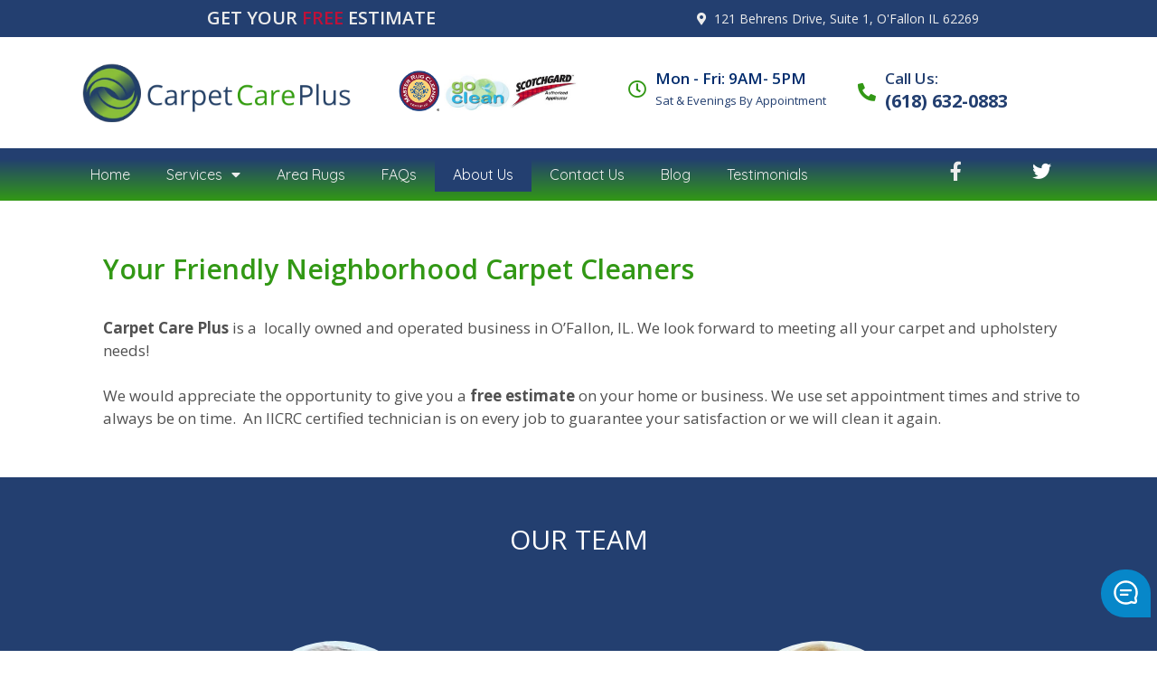

--- FILE ---
content_type: text/html; charset=UTF-8
request_url: https://carpetcareplus1.com/about-us/
body_size: 17662
content:
<!DOCTYPE html>
<html lang="en-US">
<head><style>img.lazy{min-height:1px}</style><link rel="preload" href="https://carpetcareplus1.com/wp-content/plugins/w3-total-cache/pub/js/lazyload.min.js" as="script">
	<meta charset="UTF-8">
	<title>About Us &#8211; Carpet Care Plus</title>
<meta name='robots' content='max-image-preview:large' />
<meta name="viewport" content="width=device-width, initial-scale=1"><link rel="alternate" type="application/rss+xml" title="Carpet Care Plus &raquo; Feed" href="https://carpetcareplus1.com/feed/" />
<link rel="alternate" type="application/rss+xml" title="Carpet Care Plus &raquo; Comments Feed" href="https://carpetcareplus1.com/comments/feed/" />
<script>
window._wpemojiSettings = {"baseUrl":"https:\/\/s.w.org\/images\/core\/emoji\/14.0.0\/72x72\/","ext":".png","svgUrl":"https:\/\/s.w.org\/images\/core\/emoji\/14.0.0\/svg\/","svgExt":".svg","source":{"concatemoji":"https:\/\/carpetcareplus1.com\/wp-includes\/js\/wp-emoji-release.min.js?ver=6.1.9"}};
/*! This file is auto-generated */
!function(e,a,t){var n,r,o,i=a.createElement("canvas"),p=i.getContext&&i.getContext("2d");function s(e,t){var a=String.fromCharCode,e=(p.clearRect(0,0,i.width,i.height),p.fillText(a.apply(this,e),0,0),i.toDataURL());return p.clearRect(0,0,i.width,i.height),p.fillText(a.apply(this,t),0,0),e===i.toDataURL()}function c(e){var t=a.createElement("script");t.src=e,t.defer=t.type="text/javascript",a.getElementsByTagName("head")[0].appendChild(t)}for(o=Array("flag","emoji"),t.supports={everything:!0,everythingExceptFlag:!0},r=0;r<o.length;r++)t.supports[o[r]]=function(e){if(p&&p.fillText)switch(p.textBaseline="top",p.font="600 32px Arial",e){case"flag":return s([127987,65039,8205,9895,65039],[127987,65039,8203,9895,65039])?!1:!s([55356,56826,55356,56819],[55356,56826,8203,55356,56819])&&!s([55356,57332,56128,56423,56128,56418,56128,56421,56128,56430,56128,56423,56128,56447],[55356,57332,8203,56128,56423,8203,56128,56418,8203,56128,56421,8203,56128,56430,8203,56128,56423,8203,56128,56447]);case"emoji":return!s([129777,127995,8205,129778,127999],[129777,127995,8203,129778,127999])}return!1}(o[r]),t.supports.everything=t.supports.everything&&t.supports[o[r]],"flag"!==o[r]&&(t.supports.everythingExceptFlag=t.supports.everythingExceptFlag&&t.supports[o[r]]);t.supports.everythingExceptFlag=t.supports.everythingExceptFlag&&!t.supports.flag,t.DOMReady=!1,t.readyCallback=function(){t.DOMReady=!0},t.supports.everything||(n=function(){t.readyCallback()},a.addEventListener?(a.addEventListener("DOMContentLoaded",n,!1),e.addEventListener("load",n,!1)):(e.attachEvent("onload",n),a.attachEvent("onreadystatechange",function(){"complete"===a.readyState&&t.readyCallback()})),(e=t.source||{}).concatemoji?c(e.concatemoji):e.wpemoji&&e.twemoji&&(c(e.twemoji),c(e.wpemoji)))}(window,document,window._wpemojiSettings);
</script>
<style>
img.wp-smiley,
img.emoji {
	display: inline !important;
	border: none !important;
	box-shadow: none !important;
	height: 1em !important;
	width: 1em !important;
	margin: 0 0.07em !important;
	vertical-align: -0.1em !important;
	background: none !important;
	padding: 0 !important;
}
</style>
	<link rel='stylesheet' id='wp-block-library-css' href='https://carpetcareplus1.com/wp-includes/css/dist/block-library/style.min.css?ver=6.1.9' media='all' />
<link rel='stylesheet' id='classic-theme-styles-css' href='https://carpetcareplus1.com/wp-includes/css/classic-themes.min.css?ver=1' media='all' />
<style id='global-styles-inline-css'>
body{--wp--preset--color--black: #000000;--wp--preset--color--cyan-bluish-gray: #abb8c3;--wp--preset--color--white: #ffffff;--wp--preset--color--pale-pink: #f78da7;--wp--preset--color--vivid-red: #cf2e2e;--wp--preset--color--luminous-vivid-orange: #ff6900;--wp--preset--color--luminous-vivid-amber: #fcb900;--wp--preset--color--light-green-cyan: #7bdcb5;--wp--preset--color--vivid-green-cyan: #00d084;--wp--preset--color--pale-cyan-blue: #8ed1fc;--wp--preset--color--vivid-cyan-blue: #0693e3;--wp--preset--color--vivid-purple: #9b51e0;--wp--preset--color--contrast: var(--contrast);--wp--preset--color--contrast-2: var(--contrast-2);--wp--preset--color--contrast-3: var(--contrast-3);--wp--preset--color--base: var(--base);--wp--preset--color--base-2: var(--base-2);--wp--preset--color--base-3: var(--base-3);--wp--preset--color--accent: var(--accent);--wp--preset--gradient--vivid-cyan-blue-to-vivid-purple: linear-gradient(135deg,rgba(6,147,227,1) 0%,rgb(155,81,224) 100%);--wp--preset--gradient--light-green-cyan-to-vivid-green-cyan: linear-gradient(135deg,rgb(122,220,180) 0%,rgb(0,208,130) 100%);--wp--preset--gradient--luminous-vivid-amber-to-luminous-vivid-orange: linear-gradient(135deg,rgba(252,185,0,1) 0%,rgba(255,105,0,1) 100%);--wp--preset--gradient--luminous-vivid-orange-to-vivid-red: linear-gradient(135deg,rgba(255,105,0,1) 0%,rgb(207,46,46) 100%);--wp--preset--gradient--very-light-gray-to-cyan-bluish-gray: linear-gradient(135deg,rgb(238,238,238) 0%,rgb(169,184,195) 100%);--wp--preset--gradient--cool-to-warm-spectrum: linear-gradient(135deg,rgb(74,234,220) 0%,rgb(151,120,209) 20%,rgb(207,42,186) 40%,rgb(238,44,130) 60%,rgb(251,105,98) 80%,rgb(254,248,76) 100%);--wp--preset--gradient--blush-light-purple: linear-gradient(135deg,rgb(255,206,236) 0%,rgb(152,150,240) 100%);--wp--preset--gradient--blush-bordeaux: linear-gradient(135deg,rgb(254,205,165) 0%,rgb(254,45,45) 50%,rgb(107,0,62) 100%);--wp--preset--gradient--luminous-dusk: linear-gradient(135deg,rgb(255,203,112) 0%,rgb(199,81,192) 50%,rgb(65,88,208) 100%);--wp--preset--gradient--pale-ocean: linear-gradient(135deg,rgb(255,245,203) 0%,rgb(182,227,212) 50%,rgb(51,167,181) 100%);--wp--preset--gradient--electric-grass: linear-gradient(135deg,rgb(202,248,128) 0%,rgb(113,206,126) 100%);--wp--preset--gradient--midnight: linear-gradient(135deg,rgb(2,3,129) 0%,rgb(40,116,252) 100%);--wp--preset--duotone--dark-grayscale: url('#wp-duotone-dark-grayscale');--wp--preset--duotone--grayscale: url('#wp-duotone-grayscale');--wp--preset--duotone--purple-yellow: url('#wp-duotone-purple-yellow');--wp--preset--duotone--blue-red: url('#wp-duotone-blue-red');--wp--preset--duotone--midnight: url('#wp-duotone-midnight');--wp--preset--duotone--magenta-yellow: url('#wp-duotone-magenta-yellow');--wp--preset--duotone--purple-green: url('#wp-duotone-purple-green');--wp--preset--duotone--blue-orange: url('#wp-duotone-blue-orange');--wp--preset--font-size--small: 13px;--wp--preset--font-size--medium: 20px;--wp--preset--font-size--large: 36px;--wp--preset--font-size--x-large: 42px;--wp--preset--spacing--20: 0.44rem;--wp--preset--spacing--30: 0.67rem;--wp--preset--spacing--40: 1rem;--wp--preset--spacing--50: 1.5rem;--wp--preset--spacing--60: 2.25rem;--wp--preset--spacing--70: 3.38rem;--wp--preset--spacing--80: 5.06rem;}:where(.is-layout-flex){gap: 0.5em;}body .is-layout-flow > .alignleft{float: left;margin-inline-start: 0;margin-inline-end: 2em;}body .is-layout-flow > .alignright{float: right;margin-inline-start: 2em;margin-inline-end: 0;}body .is-layout-flow > .aligncenter{margin-left: auto !important;margin-right: auto !important;}body .is-layout-constrained > .alignleft{float: left;margin-inline-start: 0;margin-inline-end: 2em;}body .is-layout-constrained > .alignright{float: right;margin-inline-start: 2em;margin-inline-end: 0;}body .is-layout-constrained > .aligncenter{margin-left: auto !important;margin-right: auto !important;}body .is-layout-constrained > :where(:not(.alignleft):not(.alignright):not(.alignfull)){max-width: var(--wp--style--global--content-size);margin-left: auto !important;margin-right: auto !important;}body .is-layout-constrained > .alignwide{max-width: var(--wp--style--global--wide-size);}body .is-layout-flex{display: flex;}body .is-layout-flex{flex-wrap: wrap;align-items: center;}body .is-layout-flex > *{margin: 0;}:where(.wp-block-columns.is-layout-flex){gap: 2em;}.has-black-color{color: var(--wp--preset--color--black) !important;}.has-cyan-bluish-gray-color{color: var(--wp--preset--color--cyan-bluish-gray) !important;}.has-white-color{color: var(--wp--preset--color--white) !important;}.has-pale-pink-color{color: var(--wp--preset--color--pale-pink) !important;}.has-vivid-red-color{color: var(--wp--preset--color--vivid-red) !important;}.has-luminous-vivid-orange-color{color: var(--wp--preset--color--luminous-vivid-orange) !important;}.has-luminous-vivid-amber-color{color: var(--wp--preset--color--luminous-vivid-amber) !important;}.has-light-green-cyan-color{color: var(--wp--preset--color--light-green-cyan) !important;}.has-vivid-green-cyan-color{color: var(--wp--preset--color--vivid-green-cyan) !important;}.has-pale-cyan-blue-color{color: var(--wp--preset--color--pale-cyan-blue) !important;}.has-vivid-cyan-blue-color{color: var(--wp--preset--color--vivid-cyan-blue) !important;}.has-vivid-purple-color{color: var(--wp--preset--color--vivid-purple) !important;}.has-black-background-color{background-color: var(--wp--preset--color--black) !important;}.has-cyan-bluish-gray-background-color{background-color: var(--wp--preset--color--cyan-bluish-gray) !important;}.has-white-background-color{background-color: var(--wp--preset--color--white) !important;}.has-pale-pink-background-color{background-color: var(--wp--preset--color--pale-pink) !important;}.has-vivid-red-background-color{background-color: var(--wp--preset--color--vivid-red) !important;}.has-luminous-vivid-orange-background-color{background-color: var(--wp--preset--color--luminous-vivid-orange) !important;}.has-luminous-vivid-amber-background-color{background-color: var(--wp--preset--color--luminous-vivid-amber) !important;}.has-light-green-cyan-background-color{background-color: var(--wp--preset--color--light-green-cyan) !important;}.has-vivid-green-cyan-background-color{background-color: var(--wp--preset--color--vivid-green-cyan) !important;}.has-pale-cyan-blue-background-color{background-color: var(--wp--preset--color--pale-cyan-blue) !important;}.has-vivid-cyan-blue-background-color{background-color: var(--wp--preset--color--vivid-cyan-blue) !important;}.has-vivid-purple-background-color{background-color: var(--wp--preset--color--vivid-purple) !important;}.has-black-border-color{border-color: var(--wp--preset--color--black) !important;}.has-cyan-bluish-gray-border-color{border-color: var(--wp--preset--color--cyan-bluish-gray) !important;}.has-white-border-color{border-color: var(--wp--preset--color--white) !important;}.has-pale-pink-border-color{border-color: var(--wp--preset--color--pale-pink) !important;}.has-vivid-red-border-color{border-color: var(--wp--preset--color--vivid-red) !important;}.has-luminous-vivid-orange-border-color{border-color: var(--wp--preset--color--luminous-vivid-orange) !important;}.has-luminous-vivid-amber-border-color{border-color: var(--wp--preset--color--luminous-vivid-amber) !important;}.has-light-green-cyan-border-color{border-color: var(--wp--preset--color--light-green-cyan) !important;}.has-vivid-green-cyan-border-color{border-color: var(--wp--preset--color--vivid-green-cyan) !important;}.has-pale-cyan-blue-border-color{border-color: var(--wp--preset--color--pale-cyan-blue) !important;}.has-vivid-cyan-blue-border-color{border-color: var(--wp--preset--color--vivid-cyan-blue) !important;}.has-vivid-purple-border-color{border-color: var(--wp--preset--color--vivid-purple) !important;}.has-vivid-cyan-blue-to-vivid-purple-gradient-background{background: var(--wp--preset--gradient--vivid-cyan-blue-to-vivid-purple) !important;}.has-light-green-cyan-to-vivid-green-cyan-gradient-background{background: var(--wp--preset--gradient--light-green-cyan-to-vivid-green-cyan) !important;}.has-luminous-vivid-amber-to-luminous-vivid-orange-gradient-background{background: var(--wp--preset--gradient--luminous-vivid-amber-to-luminous-vivid-orange) !important;}.has-luminous-vivid-orange-to-vivid-red-gradient-background{background: var(--wp--preset--gradient--luminous-vivid-orange-to-vivid-red) !important;}.has-very-light-gray-to-cyan-bluish-gray-gradient-background{background: var(--wp--preset--gradient--very-light-gray-to-cyan-bluish-gray) !important;}.has-cool-to-warm-spectrum-gradient-background{background: var(--wp--preset--gradient--cool-to-warm-spectrum) !important;}.has-blush-light-purple-gradient-background{background: var(--wp--preset--gradient--blush-light-purple) !important;}.has-blush-bordeaux-gradient-background{background: var(--wp--preset--gradient--blush-bordeaux) !important;}.has-luminous-dusk-gradient-background{background: var(--wp--preset--gradient--luminous-dusk) !important;}.has-pale-ocean-gradient-background{background: var(--wp--preset--gradient--pale-ocean) !important;}.has-electric-grass-gradient-background{background: var(--wp--preset--gradient--electric-grass) !important;}.has-midnight-gradient-background{background: var(--wp--preset--gradient--midnight) !important;}.has-small-font-size{font-size: var(--wp--preset--font-size--small) !important;}.has-medium-font-size{font-size: var(--wp--preset--font-size--medium) !important;}.has-large-font-size{font-size: var(--wp--preset--font-size--large) !important;}.has-x-large-font-size{font-size: var(--wp--preset--font-size--x-large) !important;}
.wp-block-navigation a:where(:not(.wp-element-button)){color: inherit;}
:where(.wp-block-columns.is-layout-flex){gap: 2em;}
.wp-block-pullquote{font-size: 1.5em;line-height: 1.6;}
</style>
<link rel='stylesheet' id='generate-style-grid-css' href='https://carpetcareplus1.com/wp-content/themes/generatepress/assets/css/unsemantic-grid.min.css?ver=3.2.1' media='all' />
<link rel='stylesheet' id='generate-style-css' href='https://carpetcareplus1.com/wp-content/themes/generatepress/assets/css/style.min.css?ver=3.2.1' media='all' />
<style id='generate-style-inline-css'>
body{background-color:#efefef;color:#3a3a3a;}a{color:#1e73be;}a:hover, a:focus, a:active{color:#000000;}body .grid-container{max-width:1100px;}.wp-block-group__inner-container{max-width:1100px;margin-left:auto;margin-right:auto;}:root{--contrast:#222222;--contrast-2:#575760;--contrast-3:#b2b2be;--base:#f0f0f0;--base-2:#f7f8f9;--base-3:#ffffff;--accent:#1e73be;}.has-contrast-color{color:var(--contrast);}.has-contrast-background-color{background-color:var(--contrast);}.has-contrast-2-color{color:var(--contrast-2);}.has-contrast-2-background-color{background-color:var(--contrast-2);}.has-contrast-3-color{color:var(--contrast-3);}.has-contrast-3-background-color{background-color:var(--contrast-3);}.has-base-color{color:var(--base);}.has-base-background-color{background-color:var(--base);}.has-base-2-color{color:var(--base-2);}.has-base-2-background-color{background-color:var(--base-2);}.has-base-3-color{color:var(--base-3);}.has-base-3-background-color{background-color:var(--base-3);}.has-accent-color{color:var(--accent);}.has-accent-background-color{background-color:var(--accent);}body, button, input, select, textarea{font-family:-apple-system, system-ui, BlinkMacSystemFont, "Segoe UI", Helvetica, Arial, sans-serif, "Apple Color Emoji", "Segoe UI Emoji", "Segoe UI Symbol";}body{line-height:1.5;}.entry-content > [class*="wp-block-"]:not(:last-child){margin-bottom:1.5em;}.main-title{font-size:45px;}.main-navigation .main-nav ul ul li a{font-size:14px;}.sidebar .widget, .footer-widgets .widget{font-size:17px;}h1{font-weight:300;font-size:40px;}h2{font-weight:300;font-size:30px;}h3{font-size:20px;}h4{font-size:inherit;}h5{font-size:inherit;}@media (max-width:768px){.main-title{font-size:30px;}h1{font-size:30px;}h2{font-size:25px;}}.top-bar{background-color:#636363;color:#ffffff;}.top-bar a{color:#ffffff;}.top-bar a:hover{color:#303030;}.site-header{background-color:#ffffff;color:#3a3a3a;}.site-header a{color:#3a3a3a;}.main-title a,.main-title a:hover{color:#222222;}.site-description{color:#757575;}.main-navigation,.main-navigation ul ul{background-color:#222222;}.main-navigation .main-nav ul li a, .main-navigation .menu-toggle, .main-navigation .menu-bar-items{color:#ffffff;}.main-navigation .main-nav ul li:not([class*="current-menu-"]):hover > a, .main-navigation .main-nav ul li:not([class*="current-menu-"]):focus > a, .main-navigation .main-nav ul li.sfHover:not([class*="current-menu-"]) > a, .main-navigation .menu-bar-item:hover > a, .main-navigation .menu-bar-item.sfHover > a{color:#ffffff;background-color:#3f3f3f;}button.menu-toggle:hover,button.menu-toggle:focus,.main-navigation .mobile-bar-items a,.main-navigation .mobile-bar-items a:hover,.main-navigation .mobile-bar-items a:focus{color:#ffffff;}.main-navigation .main-nav ul li[class*="current-menu-"] > a{color:#ffffff;background-color:#3f3f3f;}.navigation-search input[type="search"],.navigation-search input[type="search"]:active, .navigation-search input[type="search"]:focus, .main-navigation .main-nav ul li.search-item.active > a, .main-navigation .menu-bar-items .search-item.active > a{color:#ffffff;background-color:#3f3f3f;}.main-navigation ul ul{background-color:#3f3f3f;}.main-navigation .main-nav ul ul li a{color:#ffffff;}.main-navigation .main-nav ul ul li:not([class*="current-menu-"]):hover > a,.main-navigation .main-nav ul ul li:not([class*="current-menu-"]):focus > a, .main-navigation .main-nav ul ul li.sfHover:not([class*="current-menu-"]) > a{color:#ffffff;background-color:#4f4f4f;}.main-navigation .main-nav ul ul li[class*="current-menu-"] > a{color:#ffffff;background-color:#4f4f4f;}.separate-containers .inside-article, .separate-containers .comments-area, .separate-containers .page-header, .one-container .container, .separate-containers .paging-navigation, .inside-page-header{background-color:#ffffff;}.entry-meta{color:#595959;}.entry-meta a{color:#595959;}.entry-meta a:hover{color:#1e73be;}.sidebar .widget{background-color:#ffffff;}.sidebar .widget .widget-title{color:#000000;}.footer-widgets{background-color:#ffffff;}.footer-widgets .widget-title{color:#000000;}.site-info{color:#ffffff;background-color:#222222;}.site-info a{color:#ffffff;}.site-info a:hover{color:#606060;}.footer-bar .widget_nav_menu .current-menu-item a{color:#606060;}input[type="text"],input[type="email"],input[type="url"],input[type="password"],input[type="search"],input[type="tel"],input[type="number"],textarea,select{color:#666666;background-color:#fafafa;border-color:#cccccc;}input[type="text"]:focus,input[type="email"]:focus,input[type="url"]:focus,input[type="password"]:focus,input[type="search"]:focus,input[type="tel"]:focus,input[type="number"]:focus,textarea:focus,select:focus{color:#666666;background-color:#ffffff;border-color:#bfbfbf;}button,html input[type="button"],input[type="reset"],input[type="submit"],a.button,a.wp-block-button__link:not(.has-background){color:#ffffff;background-color:#666666;}button:hover,html input[type="button"]:hover,input[type="reset"]:hover,input[type="submit"]:hover,a.button:hover,button:focus,html input[type="button"]:focus,input[type="reset"]:focus,input[type="submit"]:focus,a.button:focus,a.wp-block-button__link:not(.has-background):active,a.wp-block-button__link:not(.has-background):focus,a.wp-block-button__link:not(.has-background):hover{color:#ffffff;background-color:#3f3f3f;}a.generate-back-to-top{background-color:rgba( 0,0,0,0.4 );color:#ffffff;}a.generate-back-to-top:hover,a.generate-back-to-top:focus{background-color:rgba( 0,0,0,0.6 );color:#ffffff;}@media (max-width:768px){.main-navigation .menu-bar-item:hover > a, .main-navigation .menu-bar-item.sfHover > a{background:none;color:#ffffff;}}.inside-top-bar{padding:10px;}.inside-header{padding:40px;}.site-main .wp-block-group__inner-container{padding:40px;}.entry-content .alignwide, body:not(.no-sidebar) .entry-content .alignfull{margin-left:-40px;width:calc(100% + 80px);max-width:calc(100% + 80px);}.rtl .menu-item-has-children .dropdown-menu-toggle{padding-left:20px;}.rtl .main-navigation .main-nav ul li.menu-item-has-children > a{padding-right:20px;}.site-info{padding:20px;}@media (max-width:768px){.separate-containers .inside-article, .separate-containers .comments-area, .separate-containers .page-header, .separate-containers .paging-navigation, .one-container .site-content, .inside-page-header{padding:30px;}.site-main .wp-block-group__inner-container{padding:30px;}.site-info{padding-right:10px;padding-left:10px;}.entry-content .alignwide, body:not(.no-sidebar) .entry-content .alignfull{margin-left:-30px;width:calc(100% + 60px);max-width:calc(100% + 60px);}}.one-container .sidebar .widget{padding:0px;}/* End cached CSS */@media (max-width:768px){.main-navigation .menu-toggle,.main-navigation .mobile-bar-items,.sidebar-nav-mobile:not(#sticky-placeholder){display:block;}.main-navigation ul,.gen-sidebar-nav{display:none;}[class*="nav-float-"] .site-header .inside-header > *{float:none;clear:both;}}
</style>
<link rel='stylesheet' id='generate-mobile-style-css' href='https://carpetcareplus1.com/wp-content/themes/generatepress/assets/css/mobile.min.css?ver=3.2.1' media='all' />
<link rel='stylesheet' id='generate-font-icons-css' href='https://carpetcareplus1.com/wp-content/themes/generatepress/assets/css/components/font-icons.min.css?ver=3.2.1' media='all' />
<link rel='stylesheet' id='generate-child-css' href='https://carpetcareplus1.com/wp-content/themes/generatepress_child/style.css?ver=1652304142' media='all' />
<link rel='stylesheet' id='elementor-frontend-legacy-css' href='https://carpetcareplus1.com/wp-content/plugins/elementor/assets/css/frontend-legacy.min.css?ver=3.8.1' media='all' />
<link rel='stylesheet' id='elementor-frontend-css' href='https://carpetcareplus1.com/wp-content/plugins/elementor/assets/css/frontend.min.css?ver=3.8.1' media='all' />
<link rel='stylesheet' id='eael-general-css' href='https://carpetcareplus1.com/wp-content/plugins/essential-addons-for-elementor-lite/assets/front-end/css/view/general.min.css?ver=5.4.2' media='all' />
<link rel='stylesheet' id='eael-3178-css' href='https://carpetcareplus1.com/wp-content/uploads/essential-addons-elementor/eael-3178.css?ver=1607534773' media='all' />
<link rel='stylesheet' id='elementor-icons-css' href='https://carpetcareplus1.com/wp-content/plugins/elementor/assets/lib/eicons/css/elementor-icons.min.css?ver=5.16.0' media='all' />
<style id='elementor-icons-inline-css'>

		.elementor-add-new-section .elementor-add-templately-promo-button{
            background-color: #5d4fff;
            background-image: url(https://carpetcareplus1.com/wp-content/plugins/essential-addons-for-elementor-lite/assets/admin/images/templately/logo-icon.svg);
            background-repeat: no-repeat;
            background-position: center center;
            margin-left: 5px;
            position: relative;
            bottom: 5px;
        }

		.elementor-add-new-section .elementor-add-templately-promo-button{
            background-color: #5d4fff;
            background-image: url(https://carpetcareplus1.com/wp-content/plugins/essential-addons-for-elementor-lite/assets/admin/images/templately/logo-icon.svg);
            background-repeat: no-repeat;
            background-position: center center;
            margin-left: 5px;
            position: relative;
            bottom: 5px;
        }
</style>
<link rel='stylesheet' id='elementor-post-1420-css' href='https://carpetcareplus1.com/wp-content/uploads/elementor/css/post-1420.css?ver=1668536609' media='all' />
<link rel='stylesheet' id='elementor-pro-css' href='https://carpetcareplus1.com/wp-content/plugins/elementor-pro/assets/css/frontend.min.css?ver=3.8.1' media='all' />
<link rel='stylesheet' id='font-awesome-5-all-css' href='https://carpetcareplus1.com/wp-content/plugins/elementor/assets/lib/font-awesome/css/all.min.css?ver=4.9.37' media='all' />
<link rel='stylesheet' id='font-awesome-4-shim-css' href='https://carpetcareplus1.com/wp-content/plugins/elementor/assets/lib/font-awesome/css/v4-shims.min.css?ver=3.8.1' media='all' />
<link rel='stylesheet' id='elementor-global-css' href='https://carpetcareplus1.com/wp-content/uploads/elementor/css/global.css?ver=1668536969' media='all' />
<link rel='stylesheet' id='elementor-post-3178-css' href='https://carpetcareplus1.com/wp-content/uploads/elementor/css/post-3178.css?ver=1668539646' media='all' />
<link rel='stylesheet' id='elementor-post-3842-css' href='https://carpetcareplus1.com/wp-content/uploads/elementor/css/post-3842.css?ver=1668536610' media='all' />
<link rel='stylesheet' id='elementor-post-2305-css' href='https://carpetcareplus1.com/wp-content/uploads/elementor/css/post-2305.css?ver=1668536610' media='all' />
<link rel='stylesheet' id='elementor-post-2370-css' href='https://carpetcareplus1.com/wp-content/uploads/elementor/css/post-2370.css?ver=1668536610' media='all' />
<link rel='stylesheet' id='google-fonts-1-css' href='https://fonts.googleapis.com/css?family=Open+Sans%3A100%2C100italic%2C200%2C200italic%2C300%2C300italic%2C400%2C400italic%2C500%2C500italic%2C600%2C600italic%2C700%2C700italic%2C800%2C800italic%2C900%2C900italic%7CQuicksand%3A100%2C100italic%2C200%2C200italic%2C300%2C300italic%2C400%2C400italic%2C500%2C500italic%2C600%2C600italic%2C700%2C700italic%2C800%2C800italic%2C900%2C900italic%7COpen+Sans+Condensed%3A100%2C100italic%2C200%2C200italic%2C300%2C300italic%2C400%2C400italic%2C500%2C500italic%2C600%2C600italic%2C700%2C700italic%2C800%2C800italic%2C900%2C900italic%7CMontserrat%3A100%2C100italic%2C200%2C200italic%2C300%2C300italic%2C400%2C400italic%2C500%2C500italic%2C600%2C600italic%2C700%2C700italic%2C800%2C800italic%2C900%2C900italic%7CPoppins%3A100%2C100italic%2C200%2C200italic%2C300%2C300italic%2C400%2C400italic%2C500%2C500italic%2C600%2C600italic%2C700%2C700italic%2C800%2C800italic%2C900%2C900italic&#038;display=auto&#038;ver=6.1.9' media='all' />
<link rel='stylesheet' id='elementor-icons-shared-0-css' href='https://carpetcareplus1.com/wp-content/plugins/elementor/assets/lib/font-awesome/css/fontawesome.min.css?ver=5.15.3' media='all' />
<link rel='stylesheet' id='elementor-icons-fa-solid-css' href='https://carpetcareplus1.com/wp-content/plugins/elementor/assets/lib/font-awesome/css/solid.min.css?ver=5.15.3' media='all' />
<link rel='stylesheet' id='elementor-icons-fa-regular-css' href='https://carpetcareplus1.com/wp-content/plugins/elementor/assets/lib/font-awesome/css/regular.min.css?ver=5.15.3' media='all' />
<link rel='stylesheet' id='elementor-icons-fa-brands-css' href='https://carpetcareplus1.com/wp-content/plugins/elementor/assets/lib/font-awesome/css/brands.min.css?ver=5.15.3' media='all' />
<script src='https://carpetcareplus1.com/wp-includes/js/jquery/jquery.min.js?ver=3.6.1' id='jquery-core-js'></script>
<script src='https://carpetcareplus1.com/wp-includes/js/jquery/jquery-migrate.min.js?ver=3.3.2' id='jquery-migrate-js'></script>
<script src='https://carpetcareplus1.com/wp-content/plugins/elementor/assets/lib/font-awesome/js/v4-shims.min.js?ver=3.8.1' id='font-awesome-4-shim-js'></script>
<link rel="https://api.w.org/" href="https://carpetcareplus1.com/wp-json/" /><link rel="alternate" type="application/json" href="https://carpetcareplus1.com/wp-json/wp/v2/pages/3178" /><link rel="EditURI" type="application/rsd+xml" title="RSD" href="https://carpetcareplus1.com/xmlrpc.php?rsd" />
<link rel="wlwmanifest" type="application/wlwmanifest+xml" href="https://carpetcareplus1.com/wp-includes/wlwmanifest.xml" />
<meta name="generator" content="WordPress 6.1.9" />
<link rel="canonical" href="https://carpetcareplus1.com/about-us/" />
<link rel='shortlink' href='https://carpetcareplus1.com/?p=3178' />
<link rel="alternate" type="application/json+oembed" href="https://carpetcareplus1.com/wp-json/oembed/1.0/embed?url=https%3A%2F%2Fcarpetcareplus1.com%2Fabout-us%2F" />
<link rel="alternate" type="text/xml+oembed" href="https://carpetcareplus1.com/wp-json/oembed/1.0/embed?url=https%3A%2F%2Fcarpetcareplus1.com%2Fabout-us%2F&#038;format=xml" />

<!--BEGIN: TRACKING CODE MANAGER (v2.0.15) BY INTELLYWP.COM IN HEAD//-->
<script src="https://sitesjs.gosite.com/messenger/global-chat.min.js"></script>
<!--END: https://wordpress.org/plugins/tracking-code-manager IN HEAD//--><link rel="icon" href="https://carpetcareplus1.com/wp-content/uploads/2020/12/cropped-carpet-care-plus-logo-copy-32x32.png" sizes="32x32" />
<link rel="icon" href="https://carpetcareplus1.com/wp-content/uploads/2020/12/cropped-carpet-care-plus-logo-copy-192x192.png" sizes="192x192" />
<link rel="apple-touch-icon" href="https://carpetcareplus1.com/wp-content/uploads/2020/12/cropped-carpet-care-plus-logo-copy-180x180.png" />
<meta name="msapplication-TileImage" content="https://carpetcareplus1.com/wp-content/uploads/2020/12/cropped-carpet-care-plus-logo-copy-270x270.png" />
</head>

<body class="page-template page-template-elementor_header_footer page page-id-3178 wp-custom-logo wp-embed-responsive right-sidebar nav-below-header separate-containers fluid-header active-footer-widgets-3 nav-aligned-left header-aligned-left dropdown-hover elementor-default elementor-template-full-width elementor-kit-1420 elementor-page elementor-page-3178 full-width-content" itemtype="https://schema.org/WebPage" itemscope>
	<svg xmlns="http://www.w3.org/2000/svg" viewBox="0 0 0 0" width="0" height="0" focusable="false" role="none" style="visibility: hidden; position: absolute; left: -9999px; overflow: hidden;" ><defs><filter id="wp-duotone-dark-grayscale"><feColorMatrix color-interpolation-filters="sRGB" type="matrix" values=" .299 .587 .114 0 0 .299 .587 .114 0 0 .299 .587 .114 0 0 .299 .587 .114 0 0 " /><feComponentTransfer color-interpolation-filters="sRGB" ><feFuncR type="table" tableValues="0 0.49803921568627" /><feFuncG type="table" tableValues="0 0.49803921568627" /><feFuncB type="table" tableValues="0 0.49803921568627" /><feFuncA type="table" tableValues="1 1" /></feComponentTransfer><feComposite in2="SourceGraphic" operator="in" /></filter></defs></svg><svg xmlns="http://www.w3.org/2000/svg" viewBox="0 0 0 0" width="0" height="0" focusable="false" role="none" style="visibility: hidden; position: absolute; left: -9999px; overflow: hidden;" ><defs><filter id="wp-duotone-grayscale"><feColorMatrix color-interpolation-filters="sRGB" type="matrix" values=" .299 .587 .114 0 0 .299 .587 .114 0 0 .299 .587 .114 0 0 .299 .587 .114 0 0 " /><feComponentTransfer color-interpolation-filters="sRGB" ><feFuncR type="table" tableValues="0 1" /><feFuncG type="table" tableValues="0 1" /><feFuncB type="table" tableValues="0 1" /><feFuncA type="table" tableValues="1 1" /></feComponentTransfer><feComposite in2="SourceGraphic" operator="in" /></filter></defs></svg><svg xmlns="http://www.w3.org/2000/svg" viewBox="0 0 0 0" width="0" height="0" focusable="false" role="none" style="visibility: hidden; position: absolute; left: -9999px; overflow: hidden;" ><defs><filter id="wp-duotone-purple-yellow"><feColorMatrix color-interpolation-filters="sRGB" type="matrix" values=" .299 .587 .114 0 0 .299 .587 .114 0 0 .299 .587 .114 0 0 .299 .587 .114 0 0 " /><feComponentTransfer color-interpolation-filters="sRGB" ><feFuncR type="table" tableValues="0.54901960784314 0.98823529411765" /><feFuncG type="table" tableValues="0 1" /><feFuncB type="table" tableValues="0.71764705882353 0.25490196078431" /><feFuncA type="table" tableValues="1 1" /></feComponentTransfer><feComposite in2="SourceGraphic" operator="in" /></filter></defs></svg><svg xmlns="http://www.w3.org/2000/svg" viewBox="0 0 0 0" width="0" height="0" focusable="false" role="none" style="visibility: hidden; position: absolute; left: -9999px; overflow: hidden;" ><defs><filter id="wp-duotone-blue-red"><feColorMatrix color-interpolation-filters="sRGB" type="matrix" values=" .299 .587 .114 0 0 .299 .587 .114 0 0 .299 .587 .114 0 0 .299 .587 .114 0 0 " /><feComponentTransfer color-interpolation-filters="sRGB" ><feFuncR type="table" tableValues="0 1" /><feFuncG type="table" tableValues="0 0.27843137254902" /><feFuncB type="table" tableValues="0.5921568627451 0.27843137254902" /><feFuncA type="table" tableValues="1 1" /></feComponentTransfer><feComposite in2="SourceGraphic" operator="in" /></filter></defs></svg><svg xmlns="http://www.w3.org/2000/svg" viewBox="0 0 0 0" width="0" height="0" focusable="false" role="none" style="visibility: hidden; position: absolute; left: -9999px; overflow: hidden;" ><defs><filter id="wp-duotone-midnight"><feColorMatrix color-interpolation-filters="sRGB" type="matrix" values=" .299 .587 .114 0 0 .299 .587 .114 0 0 .299 .587 .114 0 0 .299 .587 .114 0 0 " /><feComponentTransfer color-interpolation-filters="sRGB" ><feFuncR type="table" tableValues="0 0" /><feFuncG type="table" tableValues="0 0.64705882352941" /><feFuncB type="table" tableValues="0 1" /><feFuncA type="table" tableValues="1 1" /></feComponentTransfer><feComposite in2="SourceGraphic" operator="in" /></filter></defs></svg><svg xmlns="http://www.w3.org/2000/svg" viewBox="0 0 0 0" width="0" height="0" focusable="false" role="none" style="visibility: hidden; position: absolute; left: -9999px; overflow: hidden;" ><defs><filter id="wp-duotone-magenta-yellow"><feColorMatrix color-interpolation-filters="sRGB" type="matrix" values=" .299 .587 .114 0 0 .299 .587 .114 0 0 .299 .587 .114 0 0 .299 .587 .114 0 0 " /><feComponentTransfer color-interpolation-filters="sRGB" ><feFuncR type="table" tableValues="0.78039215686275 1" /><feFuncG type="table" tableValues="0 0.94901960784314" /><feFuncB type="table" tableValues="0.35294117647059 0.47058823529412" /><feFuncA type="table" tableValues="1 1" /></feComponentTransfer><feComposite in2="SourceGraphic" operator="in" /></filter></defs></svg><svg xmlns="http://www.w3.org/2000/svg" viewBox="0 0 0 0" width="0" height="0" focusable="false" role="none" style="visibility: hidden; position: absolute; left: -9999px; overflow: hidden;" ><defs><filter id="wp-duotone-purple-green"><feColorMatrix color-interpolation-filters="sRGB" type="matrix" values=" .299 .587 .114 0 0 .299 .587 .114 0 0 .299 .587 .114 0 0 .299 .587 .114 0 0 " /><feComponentTransfer color-interpolation-filters="sRGB" ><feFuncR type="table" tableValues="0.65098039215686 0.40392156862745" /><feFuncG type="table" tableValues="0 1" /><feFuncB type="table" tableValues="0.44705882352941 0.4" /><feFuncA type="table" tableValues="1 1" /></feComponentTransfer><feComposite in2="SourceGraphic" operator="in" /></filter></defs></svg><svg xmlns="http://www.w3.org/2000/svg" viewBox="0 0 0 0" width="0" height="0" focusable="false" role="none" style="visibility: hidden; position: absolute; left: -9999px; overflow: hidden;" ><defs><filter id="wp-duotone-blue-orange"><feColorMatrix color-interpolation-filters="sRGB" type="matrix" values=" .299 .587 .114 0 0 .299 .587 .114 0 0 .299 .587 .114 0 0 .299 .587 .114 0 0 " /><feComponentTransfer color-interpolation-filters="sRGB" ><feFuncR type="table" tableValues="0.098039215686275 1" /><feFuncG type="table" tableValues="0 0.66274509803922" /><feFuncB type="table" tableValues="0.84705882352941 0.41960784313725" /><feFuncA type="table" tableValues="1 1" /></feComponentTransfer><feComposite in2="SourceGraphic" operator="in" /></filter></defs></svg><a class="screen-reader-text skip-link" href="#content" title="Skip to content">Skip to content</a>		<div data-elementor-type="header" data-elementor-id="2305" class="elementor elementor-2305 elementor-location-header">
					<div class="elementor-section-wrap">
								<section class="elementor-section elementor-top-section elementor-element elementor-element-aa80ef8 elementor-hidden-phone elementor-section-boxed elementor-section-height-default elementor-section-height-default" data-id="aa80ef8" data-element_type="section" data-settings="{&quot;background_background&quot;:&quot;classic&quot;}">
						<div class="elementor-container elementor-column-gap-default">
							<div class="elementor-row">
					<div class="elementor-column elementor-col-50 elementor-top-column elementor-element elementor-element-eee0d68" data-id="eee0d68" data-element_type="column">
			<div class="elementor-column-wrap elementor-element-populated">
							<div class="elementor-widget-wrap">
						<div class="elementor-element elementor-element-8a6b78a free elementor-widget elementor-widget-heading" data-id="8a6b78a" data-element_type="widget" data-widget_type="heading.default">
				<div class="elementor-widget-container">
			<h2 class="elementor-heading-title elementor-size-default">Get your <span class='free'>FREE </span>Estimate</h2>		</div>
				</div>
						</div>
					</div>
		</div>
				<div class="elementor-column elementor-col-50 elementor-top-column elementor-element elementor-element-a506ecf" data-id="a506ecf" data-element_type="column">
			<div class="elementor-column-wrap elementor-element-populated">
							<div class="elementor-widget-wrap">
						<div class="elementor-element elementor-element-e597098 elementor-align-center elementor-icon-list--layout-traditional elementor-list-item-link-full_width elementor-widget elementor-widget-icon-list" data-id="e597098" data-element_type="widget" data-widget_type="icon-list.default">
				<div class="elementor-widget-container">
					<ul class="elementor-icon-list-items">
							<li class="elementor-icon-list-item">
											<a href="https://goo.gl/maps/pX5VHuF4xe8S16c8A">

												<span class="elementor-icon-list-icon">
							<i aria-hidden="true" class="fas fa-map-marker-alt"></i>						</span>
										<span class="elementor-icon-list-text">121 Behrens Drive, Suite 1, O'Fallon IL 62269</span>
											</a>
									</li>
						</ul>
				</div>
				</div>
						</div>
					</div>
		</div>
								</div>
					</div>
		</section>
				<section class="elementor-section elementor-top-section elementor-element elementor-element-c4ff408 elementor-section-boxed elementor-section-height-default elementor-section-height-default" data-id="c4ff408" data-element_type="section" data-settings="{&quot;background_background&quot;:&quot;classic&quot;}">
						<div class="elementor-container elementor-column-gap-default">
							<div class="elementor-row">
					<div class="elementor-column elementor-col-33 elementor-top-column elementor-element elementor-element-eb4e22c" data-id="eb4e22c" data-element_type="column" data-settings="{&quot;background_background&quot;:&quot;classic&quot;}">
			<div class="elementor-column-wrap elementor-element-populated">
							<div class="elementor-widget-wrap">
						<div class="elementor-element elementor-element-dd65e46 elementor-widget elementor-widget-theme-site-logo elementor-widget-image" data-id="dd65e46" data-element_type="widget" data-widget_type="theme-site-logo.default">
				<div class="elementor-widget-container">
								<div class="elementor-image">
													<a href="https://carpetcareplus1.com">
							<img width="400" height="131" src="data:image/svg+xml,%3Csvg%20xmlns='http://www.w3.org/2000/svg'%20viewBox='0%200%20400%20131'%3E%3C/svg%3E" data-src="https://carpetcareplus1.com/wp-content/uploads/2020/09/cropped-Carpet-Plus-New-Logo-1.png" class="elementor-animation-grow attachment-full size-full lazy" alt="" data-srcset="https://carpetcareplus1.com/wp-content/uploads/2020/09/cropped-Carpet-Plus-New-Logo-1.png 400w, https://carpetcareplus1.com/wp-content/uploads/2020/09/cropped-Carpet-Plus-New-Logo-1-300x98.png 300w" data-sizes="(max-width: 400px) 100vw, 400px" />								</a>
														</div>
						</div>
				</div>
						</div>
					</div>
		</div>
				<div class="elementor-column elementor-col-33 elementor-top-column elementor-element elementor-element-8ad4ff2 elementor-hidden-tablet elementor-hidden-phone" data-id="8ad4ff2" data-element_type="column">
			<div class="elementor-column-wrap elementor-element-populated">
							<div class="elementor-widget-wrap">
						<div class="elementor-element elementor-element-21f71bd elementor-widget elementor-widget-image" data-id="21f71bd" data-element_type="widget" data-widget_type="image.default">
				<div class="elementor-widget-container">
								<div class="elementor-image">
												<img width="200" height="70" src="data:image/svg+xml,%3Csvg%20xmlns='http://www.w3.org/2000/svg'%20viewBox='0%200%20200%2070'%3E%3C/svg%3E" data-src="https://carpetcareplus1.com/wp-content/uploads/2020/09/accredidations.png" class="attachment-full size-full lazy" alt="accredidations" />														</div>
						</div>
				</div>
						</div>
					</div>
		</div>
				<div class="elementor-column elementor-col-33 elementor-top-column elementor-element elementor-element-0da463e" data-id="0da463e" data-element_type="column">
			<div class="elementor-column-wrap elementor-element-populated">
							<div class="elementor-widget-wrap">
						<section class="elementor-section elementor-inner-section elementor-element elementor-element-5fb998c elementor-hidden-phone elementor-section-boxed elementor-section-height-default elementor-section-height-default" data-id="5fb998c" data-element_type="section">
						<div class="elementor-container elementor-column-gap-default">
							<div class="elementor-row">
					<div class="elementor-column elementor-col-50 elementor-inner-column elementor-element elementor-element-c357475" data-id="c357475" data-element_type="column">
			<div class="elementor-column-wrap elementor-element-populated">
							<div class="elementor-widget-wrap">
						<div class="elementor-element elementor-element-7df7d0c0 elementor-position-left elementor-vertical-align-middle elementor-view-default elementor-mobile-position-top elementor-widget elementor-widget-icon-box" data-id="7df7d0c0" data-element_type="widget" data-widget_type="icon-box.default">
				<div class="elementor-widget-container">
					<div class="elementor-icon-box-wrapper">
						<div class="elementor-icon-box-icon">
				<span class="elementor-icon elementor-animation-" >
				<i aria-hidden="true" class="far fa-clock"></i>				</span>
			</div>
						<div class="elementor-icon-box-content">
				<h3 class="elementor-icon-box-title">
					<span  >
						Mon - Fri: 9AM- 5PM					</span>
				</h3>
									<p class="elementor-icon-box-description">
						Sat & Evenings By Appointment					</p>
							</div>
		</div>
				</div>
				</div>
						</div>
					</div>
		</div>
				<div class="elementor-column elementor-col-50 elementor-inner-column elementor-element elementor-element-dbf9894" data-id="dbf9894" data-element_type="column">
			<div class="elementor-column-wrap elementor-element-populated">
							<div class="elementor-widget-wrap">
						<div class="elementor-element elementor-element-5b8986ad elementor-position-left elementor-vertical-align-middle elementor-view-default elementor-mobile-position-top elementor-widget elementor-widget-icon-box" data-id="5b8986ad" data-element_type="widget" data-widget_type="icon-box.default">
				<div class="elementor-widget-container">
					<div class="elementor-icon-box-wrapper">
						<div class="elementor-icon-box-icon">
				<a class="elementor-icon elementor-animation-" href="tel://6186320883">
				<i aria-hidden="true" class="fas fa-phone-alt"></i>				</a>
			</div>
						<div class="elementor-icon-box-content">
				<h3 class="elementor-icon-box-title">
					<a href="tel://6186320883" >
						Call Us: 					</a>
				</h3>
									<p class="elementor-icon-box-description">
						(618) 632-0883					</p>
							</div>
		</div>
				</div>
				</div>
						</div>
					</div>
		</div>
								</div>
					</div>
		</section>
						</div>
					</div>
		</div>
								</div>
					</div>
		</section>
				<section class="elementor-section elementor-top-section elementor-element elementor-element-7775f2b elementor-hidden-phone elementor-section-boxed elementor-section-height-default elementor-section-height-default" data-id="7775f2b" data-element_type="section" data-settings="{&quot;background_background&quot;:&quot;gradient&quot;,&quot;sticky&quot;:&quot;top&quot;,&quot;sticky_on&quot;:[&quot;desktop&quot;,&quot;tablet&quot;,&quot;mobile&quot;],&quot;sticky_offset&quot;:0,&quot;sticky_effects_offset&quot;:0}">
						<div class="elementor-container elementor-column-gap-default">
							<div class="elementor-row">
					<div class="elementor-column elementor-col-33 elementor-top-column elementor-element elementor-element-eb5f9a6" data-id="eb5f9a6" data-element_type="column" data-settings="{&quot;background_background&quot;:&quot;classic&quot;}">
			<div class="elementor-column-wrap elementor-element-populated">
							<div class="elementor-widget-wrap">
						<div class="elementor-element elementor-element-2784013 elementor-nav-menu--dropdown-mobile elementor-nav-menu__text-align-aside elementor-nav-menu--toggle elementor-nav-menu--burger elementor-widget elementor-widget-nav-menu" data-id="2784013" data-element_type="widget" data-settings="{&quot;layout&quot;:&quot;horizontal&quot;,&quot;submenu_icon&quot;:{&quot;value&quot;:&quot;&lt;i class=\&quot;fas fa-caret-down\&quot;&gt;&lt;\/i&gt;&quot;,&quot;library&quot;:&quot;fa-solid&quot;},&quot;toggle&quot;:&quot;burger&quot;}" data-widget_type="nav-menu.default">
				<div class="elementor-widget-container">
						<nav migration_allowed="1" migrated="0" class="elementor-nav-menu--main elementor-nav-menu__container elementor-nav-menu--layout-horizontal e--pointer-background e--animation-fade">
				<ul id="menu-1-2784013" class="elementor-nav-menu"><li class="menu-item menu-item-type-post_type menu-item-object-page menu-item-home menu-item-2325"><a href="https://carpetcareplus1.com/" class="elementor-item">Home</a></li>
<li class="menu-item menu-item-type-post_type menu-item-object-page menu-item-has-children menu-item-2322"><a href="https://carpetcareplus1.com/services/" class="elementor-item">Services</a>
<ul class="sub-menu elementor-nav-menu--dropdown">
	<li class="menu-item menu-item-type-post_type menu-item-object-page menu-item-2324"><a href="https://carpetcareplus1.com/services/residential-carpet-cleaning/" class="elementor-sub-item">Residential Carpet Cleaning</a></li>
	<li class="menu-item menu-item-type-post_type menu-item-object-page menu-item-2323"><a href="https://carpetcareplus1.com/services/commercial-carpet-cleaning/" class="elementor-sub-item">Commercial Carpet Cleaning</a></li>
	<li class="menu-item menu-item-type-post_type menu-item-object-page menu-item-2601"><a href="https://carpetcareplus1.com/services/upholstery-cleaning/" class="elementor-sub-item">Upholstery Cleaning</a></li>
</ul>
</li>
<li class="menu-item menu-item-type-post_type menu-item-object-page menu-item-2337"><a href="https://carpetcareplus1.com/area-rugs/" class="elementor-item">Area Rugs</a></li>
<li class="menu-item menu-item-type-post_type menu-item-object-page menu-item-2336"><a href="https://carpetcareplus1.com/faqs/" class="elementor-item">FAQs</a></li>
<li class="menu-item menu-item-type-post_type menu-item-object-page current-menu-item page_item page-item-3178 current_page_item menu-item-3181"><a href="https://carpetcareplus1.com/about-us/" aria-current="page" class="elementor-item elementor-item-active">About Us</a></li>
<li class="menu-item menu-item-type-post_type menu-item-object-page menu-item-2334"><a href="https://carpetcareplus1.com/contact-us/" class="elementor-item">Contact Us</a></li>
<li class="menu-item menu-item-type-post_type menu-item-object-page menu-item-2335"><a href="https://carpetcareplus1.com/blog/" class="elementor-item">Blog</a></li>
<li class="menu-item menu-item-type-post_type menu-item-object-page menu-item-2768"><a href="https://carpetcareplus1.com/testimonials/" class="elementor-item">Testimonials</a></li>
</ul>			</nav>
					<div class="elementor-menu-toggle" role="button" tabindex="0" aria-label="Menu Toggle" aria-expanded="false">
			<i aria-hidden="true" role="presentation" class="elementor-menu-toggle__icon--open eicon-menu-bar"></i><i aria-hidden="true" role="presentation" class="elementor-menu-toggle__icon--close eicon-close"></i>			<span class="elementor-screen-only">Menu</span>
		</div>
			<nav class="elementor-nav-menu--dropdown elementor-nav-menu__container" aria-hidden="true">
				<ul id="menu-2-2784013" class="elementor-nav-menu"><li class="menu-item menu-item-type-post_type menu-item-object-page menu-item-home menu-item-2325"><a href="https://carpetcareplus1.com/" class="elementor-item" tabindex="-1">Home</a></li>
<li class="menu-item menu-item-type-post_type menu-item-object-page menu-item-has-children menu-item-2322"><a href="https://carpetcareplus1.com/services/" class="elementor-item" tabindex="-1">Services</a>
<ul class="sub-menu elementor-nav-menu--dropdown">
	<li class="menu-item menu-item-type-post_type menu-item-object-page menu-item-2324"><a href="https://carpetcareplus1.com/services/residential-carpet-cleaning/" class="elementor-sub-item" tabindex="-1">Residential Carpet Cleaning</a></li>
	<li class="menu-item menu-item-type-post_type menu-item-object-page menu-item-2323"><a href="https://carpetcareplus1.com/services/commercial-carpet-cleaning/" class="elementor-sub-item" tabindex="-1">Commercial Carpet Cleaning</a></li>
	<li class="menu-item menu-item-type-post_type menu-item-object-page menu-item-2601"><a href="https://carpetcareplus1.com/services/upholstery-cleaning/" class="elementor-sub-item" tabindex="-1">Upholstery Cleaning</a></li>
</ul>
</li>
<li class="menu-item menu-item-type-post_type menu-item-object-page menu-item-2337"><a href="https://carpetcareplus1.com/area-rugs/" class="elementor-item" tabindex="-1">Area Rugs</a></li>
<li class="menu-item menu-item-type-post_type menu-item-object-page menu-item-2336"><a href="https://carpetcareplus1.com/faqs/" class="elementor-item" tabindex="-1">FAQs</a></li>
<li class="menu-item menu-item-type-post_type menu-item-object-page current-menu-item page_item page-item-3178 current_page_item menu-item-3181"><a href="https://carpetcareplus1.com/about-us/" aria-current="page" class="elementor-item elementor-item-active" tabindex="-1">About Us</a></li>
<li class="menu-item menu-item-type-post_type menu-item-object-page menu-item-2334"><a href="https://carpetcareplus1.com/contact-us/" class="elementor-item" tabindex="-1">Contact Us</a></li>
<li class="menu-item menu-item-type-post_type menu-item-object-page menu-item-2335"><a href="https://carpetcareplus1.com/blog/" class="elementor-item" tabindex="-1">Blog</a></li>
<li class="menu-item menu-item-type-post_type menu-item-object-page menu-item-2768"><a href="https://carpetcareplus1.com/testimonials/" class="elementor-item" tabindex="-1">Testimonials</a></li>
</ul>			</nav>
				</div>
				</div>
						</div>
					</div>
		</div>
				<div class="elementor-column elementor-col-33 elementor-top-column elementor-element elementor-element-094d363" data-id="094d363" data-element_type="column">
			<div class="elementor-column-wrap elementor-element-populated">
							<div class="elementor-widget-wrap">
						<div class="elementor-element elementor-element-72f906b elementor-hidden-phone elementor-view-default elementor-widget elementor-widget-icon" data-id="72f906b" data-element_type="widget" data-widget_type="icon.default">
				<div class="elementor-widget-container">
					<div class="elementor-icon-wrapper">
			<a class="elementor-icon elementor-animation-grow" href="https://www.facebook.com/Carpet-Care-Plus-385911874304">
			<i aria-hidden="true" class="fab fa-facebook-f"></i>			</a>
		</div>
				</div>
				</div>
						</div>
					</div>
		</div>
				<div class="elementor-column elementor-col-33 elementor-top-column elementor-element elementor-element-5175fbc" data-id="5175fbc" data-element_type="column">
			<div class="elementor-column-wrap elementor-element-populated">
							<div class="elementor-widget-wrap">
						<div class="elementor-element elementor-element-140cb67 elementor-view-default elementor-widget elementor-widget-icon" data-id="140cb67" data-element_type="widget" data-widget_type="icon.default">
				<div class="elementor-widget-container">
					<div class="elementor-icon-wrapper">
			<a class="elementor-icon elementor-animation-grow" href="https://twitter.com/carpetcareplus1?lang=en">
			<i aria-hidden="true" class="fab fa-twitter"></i>			</a>
		</div>
				</div>
				</div>
						</div>
					</div>
		</div>
								</div>
					</div>
		</section>
				<section class="elementor-section elementor-top-section elementor-element elementor-element-618ab4a elementor-hidden-desktop elementor-section-boxed elementor-section-height-default elementor-section-height-default" data-id="618ab4a" data-element_type="section" data-settings="{&quot;background_background&quot;:&quot;gradient&quot;,&quot;sticky&quot;:&quot;top&quot;,&quot;sticky_on&quot;:[&quot;mobile&quot;],&quot;sticky_offset&quot;:0,&quot;sticky_effects_offset&quot;:0}">
						<div class="elementor-container elementor-column-gap-default">
							<div class="elementor-row">
					<div class="elementor-column elementor-col-50 elementor-top-column elementor-element elementor-element-d04afe9" data-id="d04afe9" data-element_type="column">
			<div class="elementor-column-wrap elementor-element-populated">
							<div class="elementor-widget-wrap">
						<div class="elementor-element elementor-element-2390621 elementor-nav-menu--dropdown-tablet elementor-nav-menu__text-align-aside elementor-nav-menu--toggle elementor-nav-menu--burger elementor-widget elementor-widget-nav-menu" data-id="2390621" data-element_type="widget" data-settings="{&quot;layout&quot;:&quot;horizontal&quot;,&quot;submenu_icon&quot;:{&quot;value&quot;:&quot;&lt;i class=\&quot;fas fa-caret-down\&quot;&gt;&lt;\/i&gt;&quot;,&quot;library&quot;:&quot;fa-solid&quot;},&quot;toggle&quot;:&quot;burger&quot;}" data-widget_type="nav-menu.default">
				<div class="elementor-widget-container">
						<nav migration_allowed="1" migrated="0" class="elementor-nav-menu--main elementor-nav-menu__container elementor-nav-menu--layout-horizontal e--pointer-underline e--animation-fade">
				<ul id="menu-1-2390621" class="elementor-nav-menu"><li class="menu-item menu-item-type-post_type menu-item-object-page menu-item-home menu-item-2325"><a href="https://carpetcareplus1.com/" class="elementor-item">Home</a></li>
<li class="menu-item menu-item-type-post_type menu-item-object-page menu-item-has-children menu-item-2322"><a href="https://carpetcareplus1.com/services/" class="elementor-item">Services</a>
<ul class="sub-menu elementor-nav-menu--dropdown">
	<li class="menu-item menu-item-type-post_type menu-item-object-page menu-item-2324"><a href="https://carpetcareplus1.com/services/residential-carpet-cleaning/" class="elementor-sub-item">Residential Carpet Cleaning</a></li>
	<li class="menu-item menu-item-type-post_type menu-item-object-page menu-item-2323"><a href="https://carpetcareplus1.com/services/commercial-carpet-cleaning/" class="elementor-sub-item">Commercial Carpet Cleaning</a></li>
	<li class="menu-item menu-item-type-post_type menu-item-object-page menu-item-2601"><a href="https://carpetcareplus1.com/services/upholstery-cleaning/" class="elementor-sub-item">Upholstery Cleaning</a></li>
</ul>
</li>
<li class="menu-item menu-item-type-post_type menu-item-object-page menu-item-2337"><a href="https://carpetcareplus1.com/area-rugs/" class="elementor-item">Area Rugs</a></li>
<li class="menu-item menu-item-type-post_type menu-item-object-page menu-item-2336"><a href="https://carpetcareplus1.com/faqs/" class="elementor-item">FAQs</a></li>
<li class="menu-item menu-item-type-post_type menu-item-object-page current-menu-item page_item page-item-3178 current_page_item menu-item-3181"><a href="https://carpetcareplus1.com/about-us/" aria-current="page" class="elementor-item elementor-item-active">About Us</a></li>
<li class="menu-item menu-item-type-post_type menu-item-object-page menu-item-2334"><a href="https://carpetcareplus1.com/contact-us/" class="elementor-item">Contact Us</a></li>
<li class="menu-item menu-item-type-post_type menu-item-object-page menu-item-2335"><a href="https://carpetcareplus1.com/blog/" class="elementor-item">Blog</a></li>
<li class="menu-item menu-item-type-post_type menu-item-object-page menu-item-2768"><a href="https://carpetcareplus1.com/testimonials/" class="elementor-item">Testimonials</a></li>
</ul>			</nav>
					<div class="elementor-menu-toggle" role="button" tabindex="0" aria-label="Menu Toggle" aria-expanded="false">
			<i aria-hidden="true" role="presentation" class="elementor-menu-toggle__icon--open eicon-menu-bar"></i><i aria-hidden="true" role="presentation" class="elementor-menu-toggle__icon--close eicon-close"></i>			<span class="elementor-screen-only">Menu</span>
		</div>
			<nav class="elementor-nav-menu--dropdown elementor-nav-menu__container" aria-hidden="true">
				<ul id="menu-2-2390621" class="elementor-nav-menu"><li class="menu-item menu-item-type-post_type menu-item-object-page menu-item-home menu-item-2325"><a href="https://carpetcareplus1.com/" class="elementor-item" tabindex="-1">Home</a></li>
<li class="menu-item menu-item-type-post_type menu-item-object-page menu-item-has-children menu-item-2322"><a href="https://carpetcareplus1.com/services/" class="elementor-item" tabindex="-1">Services</a>
<ul class="sub-menu elementor-nav-menu--dropdown">
	<li class="menu-item menu-item-type-post_type menu-item-object-page menu-item-2324"><a href="https://carpetcareplus1.com/services/residential-carpet-cleaning/" class="elementor-sub-item" tabindex="-1">Residential Carpet Cleaning</a></li>
	<li class="menu-item menu-item-type-post_type menu-item-object-page menu-item-2323"><a href="https://carpetcareplus1.com/services/commercial-carpet-cleaning/" class="elementor-sub-item" tabindex="-1">Commercial Carpet Cleaning</a></li>
	<li class="menu-item menu-item-type-post_type menu-item-object-page menu-item-2601"><a href="https://carpetcareplus1.com/services/upholstery-cleaning/" class="elementor-sub-item" tabindex="-1">Upholstery Cleaning</a></li>
</ul>
</li>
<li class="menu-item menu-item-type-post_type menu-item-object-page menu-item-2337"><a href="https://carpetcareplus1.com/area-rugs/" class="elementor-item" tabindex="-1">Area Rugs</a></li>
<li class="menu-item menu-item-type-post_type menu-item-object-page menu-item-2336"><a href="https://carpetcareplus1.com/faqs/" class="elementor-item" tabindex="-1">FAQs</a></li>
<li class="menu-item menu-item-type-post_type menu-item-object-page current-menu-item page_item page-item-3178 current_page_item menu-item-3181"><a href="https://carpetcareplus1.com/about-us/" aria-current="page" class="elementor-item elementor-item-active" tabindex="-1">About Us</a></li>
<li class="menu-item menu-item-type-post_type menu-item-object-page menu-item-2334"><a href="https://carpetcareplus1.com/contact-us/" class="elementor-item" tabindex="-1">Contact Us</a></li>
<li class="menu-item menu-item-type-post_type menu-item-object-page menu-item-2335"><a href="https://carpetcareplus1.com/blog/" class="elementor-item" tabindex="-1">Blog</a></li>
<li class="menu-item menu-item-type-post_type menu-item-object-page menu-item-2768"><a href="https://carpetcareplus1.com/testimonials/" class="elementor-item" tabindex="-1">Testimonials</a></li>
</ul>			</nav>
				</div>
				</div>
						</div>
					</div>
		</div>
				<div class="elementor-column elementor-col-50 elementor-top-column elementor-element elementor-element-f8f98fa" data-id="f8f98fa" data-element_type="column">
			<div class="elementor-column-wrap elementor-element-populated">
							<div class="elementor-widget-wrap">
						<div class="elementor-element elementor-element-f6c9336 elementor-mobile-align-center elementor-icon-list--layout-traditional elementor-list-item-link-full_width elementor-widget elementor-widget-icon-list" data-id="f6c9336" data-element_type="widget" data-widget_type="icon-list.default">
				<div class="elementor-widget-container">
					<ul class="elementor-icon-list-items">
							<li class="elementor-icon-list-item">
											<a href="tel:16186320883">

												<span class="elementor-icon-list-icon">
							<i aria-hidden="true" class="fas fa-phone-alt"></i>						</span>
										<span class="elementor-icon-list-text">(618) 632-0883</span>
											</a>
									</li>
						</ul>
				</div>
				</div>
						</div>
					</div>
		</div>
								</div>
					</div>
		</section>
							</div>
				</div>
		
	<div class="site grid-container container hfeed grid-parent" id="page">
				<div class="site-content" id="content">
					<div data-elementor-type="wp-page" data-elementor-id="3178" class="elementor elementor-3178">
						<div class="elementor-inner">
				<div class="elementor-section-wrap">
									<section class="elementor-section elementor-top-section elementor-element elementor-element-f214af2 elementor-section-boxed elementor-section-height-default elementor-section-height-default" data-id="f214af2" data-element_type="section">
						<div class="elementor-container elementor-column-gap-default">
							<div class="elementor-row">
					<div class="elementor-column elementor-col-100 elementor-top-column elementor-element elementor-element-fe46a53" data-id="fe46a53" data-element_type="column">
			<div class="elementor-column-wrap elementor-element-populated">
							<div class="elementor-widget-wrap">
						<div class="elementor-element elementor-element-4d66584 elementor-widget elementor-widget-heading" data-id="4d66584" data-element_type="widget" data-widget_type="heading.default">
				<div class="elementor-widget-container">
			<h2 class="elementor-heading-title elementor-size-default">Your Friendly Neighborhood Carpet Cleaners</h2>		</div>
				</div>
				<div class="elementor-element elementor-element-dfcd5a7 elementor-widget elementor-widget-text-editor" data-id="dfcd5a7" data-element_type="widget" data-widget_type="text-editor.default">
				<div class="elementor-widget-container">
								<div class="elementor-text-editor elementor-clearfix">
				<div id="main-page-post-box"><p><strong>Carpet Care Plus</strong> is a  locally owned and operated business in O’Fallon, IL. We look forward to meeting all your carpet and upholstery needs!</p><p>We would appreciate the opportunity to give you a <strong>free estimate</strong> on your home or business. We use set appointment times and strive to always be on time.  An IICRC certified technician is on every job to guarantee your satisfaction or we will clean it again.</p></div>					</div>
						</div>
				</div>
						</div>
					</div>
		</div>
								</div>
					</div>
		</section>
				<section class="elementor-section elementor-top-section elementor-element elementor-element-7a09f524 elementor-section-boxed elementor-section-height-default elementor-section-height-default" data-id="7a09f524" data-element_type="section" data-settings="{&quot;background_background&quot;:&quot;gradient&quot;}">
						<div class="elementor-container elementor-column-gap-default">
							<div class="elementor-row">
					<div class="elementor-column elementor-col-100 elementor-top-column elementor-element elementor-element-3e3399f8" data-id="3e3399f8" data-element_type="column" data-settings="{&quot;background_background&quot;:&quot;classic&quot;}">
			<div class="elementor-column-wrap elementor-element-populated">
							<div class="elementor-widget-wrap">
						<div class="elementor-element elementor-element-78548347 elementor-widget elementor-widget-heading" data-id="78548347" data-element_type="widget" data-widget_type="heading.default">
				<div class="elementor-widget-container">
			<h2 class="elementor-heading-title elementor-size-default">Our Team</h2>		</div>
				</div>
				<section class="elementor-section elementor-inner-section elementor-element elementor-element-7c6d2c5 elementor-section-boxed elementor-section-height-default elementor-section-height-default" data-id="7c6d2c5" data-element_type="section">
						<div class="elementor-container elementor-column-gap-default">
							<div class="elementor-row">
					<div class="elementor-column elementor-col-50 elementor-inner-column elementor-element elementor-element-c9b756b" data-id="c9b756b" data-element_type="column">
			<div class="elementor-column-wrap elementor-element-populated">
							<div class="elementor-widget-wrap">
						<div class="elementor-element elementor-element-5dd0c7a eael-team-align-eael-team-align-default elementor-widget elementor-widget-eael-team-member" data-id="5dd0c7a" data-element_type="widget" data-widget_type="eael-team-member.default">
				<div class="elementor-widget-container">
			

	<div id="eael-team-member-5dd0c7a" class="eael-team-item eael-team-members-simple ">
		<div class="eael-team-item-inner">
			<div class="eael-team-image">
				<figure>
					<img class="lazy" decoding="async" src="data:image/svg+xml,%3Csvg%20xmlns='http://www.w3.org/2000/svg'%20viewBox='0%200%20250%20250'%3E%3C/svg%3E" data-src="https://carpetcareplus1.com/wp-content/uploads/2020/12/larry-mcqueen.jpeg" alt="larry mcqueen owner">
				</figure>
				
				
			</div>

			<div class="eael-team-content">
				<h3 class="eael-team-member-name">Larry McQueen</h3>
				<h4 class="eael-team-member-position">Owner/Master Rug Cleaner</h4>

														<p class="eael-team-text">Larry  has been the owner of Carpet Care Plus since 2001 after he retired after 20 yrs in the Air Force. He is an IICRC Certified Technician and also recognized by the Wools of New Zealand as a Wool Care Specialist. Larry loves cleaning oriental rugs and spends many hours of training perfecting his craft.  His favorite part of rug cleaning is being able to restore a rug back to it's original beauty. He's also learned that every rug has a story..</br>
&nbsp;

<br>
<strong>Random fun fact:</strong>  Larry thinks he's quite the master at growing tomatoes and has a burning desire to play in the World Series of Poker some day.</p>
							</div>
		</div>
	</div>
			</div>
				</div>
						</div>
					</div>
		</div>
				<div class="elementor-column elementor-col-50 elementor-inner-column elementor-element elementor-element-54a254e" data-id="54a254e" data-element_type="column">
			<div class="elementor-column-wrap elementor-element-populated">
							<div class="elementor-widget-wrap">
						<div class="elementor-element elementor-element-a0a2e47 eael-team-align-eael-team-align-default elementor-widget elementor-widget-eael-team-member" data-id="a0a2e47" data-element_type="widget" data-widget_type="eael-team-member.default">
				<div class="elementor-widget-container">
			

	<div id="eael-team-member-a0a2e47" class="eael-team-item eael-team-members-simple ">
		<div class="eael-team-item-inner">
			<div class="eael-team-image">
				<figure>
					<img class="lazy" decoding="async" src="data:image/svg+xml,%3Csvg%20xmlns='http://www.w3.org/2000/svg'%20viewBox='0%200%20250%20250'%3E%3C/svg%3E" data-src="https://carpetcareplus1.com/wp-content/uploads/2020/12/robin-mcqeen.jpeg" alt="">
				</figure>
				
				
			</div>

			<div class="eael-team-content">
				<h3 class="eael-team-member-name">Robin McQueen</h3>
				<h4 class="eael-team-member-position">Co-Owner/Office Manager/Rug Repair Specialist</h4>

														<p class="eael-team-text">Robin is the co-owner and office manager of Carpet Care Plus. She'll be happy to help you with all the information you'll need regarding the cleaning of your carpets, rugs and upholstery.

She is also the on site, oriental rug repair specialist.  She can repair your damaged,  handmade rugs and restore them back to their original beauty so that they will last for many more years to come.  Additionally, if you prefer to have carpeting remnants finished into an area rug she can also bind or serge the edges to give it that finishing touch.</br>
&nbsp;

<br><strong>Random fun fact</strong>: Robin is pretty crafty and is lovingly referred to as Aunt Martha Stewart.
</p>
							</div>
		</div>
	</div>
			</div>
				</div>
						</div>
					</div>
		</div>
								</div>
					</div>
		</section>
				<section class="elementor-section elementor-inner-section elementor-element elementor-element-b07ee37 elementor-section-boxed elementor-section-height-default elementor-section-height-default" data-id="b07ee37" data-element_type="section">
						<div class="elementor-container elementor-column-gap-default">
							<div class="elementor-row">
					<div class="elementor-column elementor-col-33 elementor-inner-column elementor-element elementor-element-4ef96d4" data-id="4ef96d4" data-element_type="column">
			<div class="elementor-column-wrap elementor-element-populated">
							<div class="elementor-widget-wrap">
						<div class="elementor-element elementor-element-7493ce8 eael-team-align-eael-team-align-default elementor-widget elementor-widget-eael-team-member" data-id="7493ce8" data-element_type="widget" data-widget_type="eael-team-member.default">
				<div class="elementor-widget-container">
			

	<div id="eael-team-member-7493ce8" class="eael-team-item eael-team-members-simple ">
		<div class="eael-team-item-inner">
			<div class="eael-team-image">
				<figure>
					<img class="lazy" decoding="async" src="data:image/svg+xml,%3Csvg%20xmlns='http://www.w3.org/2000/svg'%20viewBox='0%200%20250%20250'%3E%3C/svg%3E" data-src="https://carpetcareplus1.com/wp-content/uploads/2020/12/matt-mcqueen.jpeg" alt="matt mcqueen">
				</figure>
				
				
			</div>

			<div class="eael-team-content">
				<h3 class="eael-team-member-name">Matt McQueen</h3>
				<h4 class="eael-team-member-position">Carpet Care Specialist</h4>

														<p class="eael-team-text">Matt is an IICRC Certified Technician and has been a member of Carpet Care Plus since 2002. Matt's favorite challenge is spot removal. Matt learns the origin of a spot and works his magic it till it disappears. .</br>
&nbsp;

<br><strong>Random fun fact:</strong> Matt loves his white flowing hair.  We never know what type of style he'll be sporting next.</p>
							</div>
		</div>
	</div>
			</div>
				</div>
						</div>
					</div>
		</div>
				<div class="elementor-column elementor-col-33 elementor-inner-column elementor-element elementor-element-fdbace0" data-id="fdbace0" data-element_type="column">
			<div class="elementor-column-wrap elementor-element-populated">
							<div class="elementor-widget-wrap">
						<div class="elementor-element elementor-element-686a2a5 eael-team-align-eael-team-align-default elementor-widget elementor-widget-eael-team-member" data-id="686a2a5" data-element_type="widget" data-widget_type="eael-team-member.default">
				<div class="elementor-widget-container">
			

	<div id="eael-team-member-686a2a5" class="eael-team-item eael-team-members-simple ">
		<div class="eael-team-item-inner">
			<div class="eael-team-image">
				<figure>
					<img class="lazy" decoding="async" src="data:image/svg+xml,%3Csvg%20xmlns='http://www.w3.org/2000/svg'%20viewBox='0%200%20250%20250'%3E%3C/svg%3E" data-src="https://carpetcareplus1.com/wp-content/uploads/2020/12/joe-mcqueen.jpeg" alt="joe mcqueen">
				</figure>
				
				
			</div>

			<div class="eael-team-content">
				<h3 class="eael-team-member-name">Joe McQueen</h3>
				<h4 class="eael-team-member-position">Master Rug Cleaner</h4>

														<p class="eael-team-text">Joe is an IICRC Certified Technician and has been a member of Carpet Care Plus since 2003.  Joe's favorite piece of equipment is our Hydromaster hand tool.  He says it's like having a handheld washing machine for your furniture.  He enjoys the first couple of passes in the job where you can tell quite an improvement and that everyone will be happy with the outcome.</br>
&nbsp;

<br><strong>Random fun fact:</strong> Although Joe is tall, his nickname is T- Rex as his arms are short. But not too short to get the job done right.</p>
							</div>
		</div>
	</div>
			</div>
				</div>
						</div>
					</div>
		</div>
				<div class="elementor-column elementor-col-33 elementor-inner-column elementor-element elementor-element-e2bcc4a" data-id="e2bcc4a" data-element_type="column">
			<div class="elementor-column-wrap elementor-element-populated">
							<div class="elementor-widget-wrap">
						<div class="elementor-element elementor-element-56d6223 eael-team-align-eael-team-align-default elementor-widget elementor-widget-eael-team-member" data-id="56d6223" data-element_type="widget" data-widget_type="eael-team-member.default">
				<div class="elementor-widget-container">
			

	<div id="eael-team-member-56d6223" class="eael-team-item eael-team-members-simple ">
		<div class="eael-team-item-inner">
			<div class="eael-team-image">
				<figure>
					<img class="lazy" decoding="async" src="data:image/svg+xml,%3Csvg%20xmlns='http://www.w3.org/2000/svg'%20viewBox='0%200%20250%20250'%3E%3C/svg%3E" data-src="https://carpetcareplus1.com/wp-content/uploads/2020/12/althea-meyer.jpeg" alt="">
				</figure>
				
				
			</div>

			<div class="eael-team-content">
				<h3 class="eael-team-member-name">Aletha Meyer</h3>
				<h4 class="eael-team-member-position">Repair Specialist</h4>

														<p class="eael-team-text">Althea is our newest member of the Carpet Care Plus team. She assists with hand made oriental rug repair, and is excellent at her craft. She also does serging and resizing of area rugs. One day she may even design her own rug.

.</br>
&nbsp;

<br><strong>Random fun fact:</strong> Althea is a walking encyclopedia of random information. Some useful, some not so useful. If you don't know, ask her, she just may have the answer!</p>
							</div>
		</div>
	</div>
			</div>
				</div>
						</div>
					</div>
		</div>
								</div>
					</div>
		</section>
						</div>
					</div>
		</div>
								</div>
					</div>
		</section>
				<section class="elementor-section elementor-top-section elementor-element elementor-element-eff3056 elementor-section-boxed elementor-section-height-default elementor-section-height-default" data-id="eff3056" data-element_type="section">
						<div class="elementor-container elementor-column-gap-default">
							<div class="elementor-row">
					<div class="elementor-column elementor-col-100 elementor-top-column elementor-element elementor-element-6bcd383" data-id="6bcd383" data-element_type="column">
			<div class="elementor-column-wrap elementor-element-populated">
							<div class="elementor-widget-wrap">
						<div class="elementor-element elementor-element-110d99c elementor-widget elementor-widget-text-editor" data-id="110d99c" data-element_type="widget" data-widget_type="text-editor.default">
				<div class="elementor-widget-container">
								<div class="elementor-text-editor elementor-clearfix">
				<p><strong>IICRC :  Institute of Inspection &amp; Restoration Certification</strong><br />In our industry we have certification through the Institute of Inspection, Cleaning and Restoration Certification</p><p>Our firm has met the requirements to be <strong>IICRC Certified</strong>. To do this we must, among other things:</p><ol><li>Present accurate information to consumers and conduct business with honesty and integrity.</li><li>Have a technician on all jobs who has been formally trained and passed all required tests.</li><li>Have a continuing education program to keep our technicians up-to-date on the latest changes in the industry.</li><li>Maintain liability insurance to protect you in the event of an accident.</li><li>Maintain a written complaint policy and agree to Better Business Bureau or similar arbitration to resolve disputes, and accept the conclusions and recommendations of arbitration.</li></ol><p>We will operate our business in a professional manner and perform our services to industry standards.</p>					</div>
						</div>
				</div>
						</div>
					</div>
		</div>
								</div>
					</div>
		</section>
									</div>
			</div>
					</div>
		
	</div>
</div>


<div class="site-footer">
			<div data-elementor-type="footer" data-elementor-id="2370" class="elementor elementor-2370 elementor-location-footer">
					<div class="elementor-section-wrap">
								<section class="elementor-section elementor-top-section elementor-element elementor-element-205c7b8 elementor-section-boxed elementor-section-height-default elementor-section-height-default" data-id="205c7b8" data-element_type="section" data-settings="{&quot;background_background&quot;:&quot;classic&quot;}">
						<div class="elementor-container elementor-column-gap-no">
							<div class="elementor-row">
					<div class="elementor-column elementor-col-100 elementor-top-column elementor-element elementor-element-44b6398b" data-id="44b6398b" data-element_type="column">
			<div class="elementor-column-wrap elementor-element-populated">
							<div class="elementor-widget-wrap">
						<div class="elementor-element elementor-element-1c201117 elementor-widget elementor-widget-heading" data-id="1c201117" data-element_type="widget" data-widget_type="heading.default">
				<div class="elementor-widget-container">
			<h3 class="elementor-heading-title elementor-size-default">Need help? Call our award-winning support team at:</h3>		</div>
				</div>
				<div class="elementor-element elementor-element-137a751 elementor-align-center elementor-widget elementor-widget-button" data-id="137a751" data-element_type="widget" data-widget_type="button.default">
				<div class="elementor-widget-container">
					<div class="elementor-button-wrapper">
			<a href="tel://6186320883" class="elementor-button-link elementor-button elementor-size-lg" role="button">
						<span class="elementor-button-content-wrapper">
						<span class="elementor-button-text">(618) 632-0883</span>
		</span>
					</a>
		</div>
				</div>
				</div>
						</div>
					</div>
		</div>
								</div>
					</div>
		</section>
				<section class="elementor-section elementor-inner-section elementor-element elementor-element-10b916c3 elementor-section-content-top elementor-section-boxed elementor-section-height-default elementor-section-height-default" data-id="10b916c3" data-element_type="section" data-settings="{&quot;background_background&quot;:&quot;gradient&quot;,&quot;shape_divider_top&quot;:&quot;arrow&quot;}">
					<div class="elementor-shape elementor-shape-top" data-negative="false">
			<svg xmlns="http://www.w3.org/2000/svg" viewBox="0 0 700 10" preserveAspectRatio="none">
	<path class="elementor-shape-fill" d="M350,10L340,0h20L350,10z"/>
</svg>		</div>
					<div class="elementor-container elementor-column-gap-no">
							<div class="elementor-row">
					<div class="elementor-column elementor-col-50 elementor-inner-column elementor-element elementor-element-5258a76c" data-id="5258a76c" data-element_type="column" data-settings="{&quot;background_background&quot;:&quot;classic&quot;}">
			<div class="elementor-column-wrap elementor-element-populated">
							<div class="elementor-widget-wrap">
						<div class="elementor-element elementor-element-180b74b elementor-widget elementor-widget-image" data-id="180b74b" data-element_type="widget" data-widget_type="image.default">
				<div class="elementor-widget-container">
								<div class="elementor-image">
												<img width="400" height="150" src="data:image/svg+xml,%3Csvg%20xmlns='http://www.w3.org/2000/svg'%20viewBox='0%200%20400%20150'%3E%3C/svg%3E" data-src="https://carpetcareplus1.com/wp-content/uploads/2020/09/Carpet-Plus.png" class="elementor-animation-hang attachment-full size-full lazy" alt="logo footer" data-srcset="https://carpetcareplus1.com/wp-content/uploads/2020/09/Carpet-Plus.png 400w, https://carpetcareplus1.com/wp-content/uploads/2020/09/Carpet-Plus-300x113.png 300w" data-sizes="(max-width: 400px) 100vw, 400px" />														</div>
						</div>
				</div>
				<div class="elementor-element elementor-element-0feddc1 elementor-widget elementor-widget-html" data-id="0feddc1" data-element_type="widget" data-widget_type="html.default">
				<div class="elementor-widget-container">
			<iframe src="https://www.google.com/maps/embed?pb=!1m14!1m8!1m3!1d12473.57511098662!2d-89.8977569!3d38.5938059!3m2!1i1024!2i768!4f13.1!3m3!1m2!1s0x0%3A0x5d84b4101e9b50dc!2sCarpet%20Care%20Plus!5e0!3m2!1sen!2sus!4v1667483458802!5m2!1sen!2sus" width="400" height="300" style="border:0;" allowfullscreen="" loading="lazy" referrerpolicy="no-referrer-when-downgrade"></iframe>		</div>
				</div>
						</div>
					</div>
		</div>
				<div class="elementor-column elementor-col-50 elementor-inner-column elementor-element elementor-element-1449054f" data-id="1449054f" data-element_type="column">
			<div class="elementor-column-wrap elementor-element-populated">
							<div class="elementor-widget-wrap">
						<div class="elementor-element elementor-element-f6bafbc elementor-widget elementor-widget-spacer" data-id="f6bafbc" data-element_type="widget" data-widget_type="spacer.default">
				<div class="elementor-widget-container">
					<div class="elementor-spacer">
			<div class="elementor-spacer-inner"></div>
		</div>
				</div>
				</div>
				<div class="elementor-element elementor-element-5d10ddad elementor-widget elementor-widget-text-editor" data-id="5d10ddad" data-element_type="widget" data-widget_type="text-editor.default">
				<div class="elementor-widget-container">
								<div class="elementor-text-editor elementor-clearfix">
				<h3>Certified Carpet &amp; Rug Cleaning Specialists</h3><p>Carpet Care Plus boasts the only Rug Cleaning Plant in the O’Fallon area and maintains certifications with the Wools of New Zealand and the Institute of Inspection Cleaning and Restoration (IICRC) and the Carpet and Rug Cleaners Institute of Illinois (CRCI). Proud members of the Association of Rug Care Specialist (ARCS).</p><p>All Technicians are certified and receive on-going training on all aspects of cleanings to ensure our O’Fallon customers receive the Best Cleaning Solutions to meet and exceed their needs.</p>					</div>
						</div>
				</div>
				<div class="elementor-element elementor-element-7a6b4f06 e-grid-align-mobile-center elementor-shape-circle elementor-grid-0 e-grid-align-center elementor-widget elementor-widget-social-icons" data-id="7a6b4f06" data-element_type="widget" data-widget_type="social-icons.default">
				<div class="elementor-widget-container">
					<div class="elementor-social-icons-wrapper elementor-grid">
							<span class="elementor-grid-item">
					<a class="elementor-icon elementor-social-icon elementor-social-icon-facebook-f elementor-animation-grow elementor-repeater-item-0267196" href="https://www.facebook.com/Carpet-Care-Plus-385911874304" target="_blank">
						<span class="elementor-screen-only">Facebook-f</span>
						<i class="fab fa-facebook-f"></i>					</a>
				</span>
							<span class="elementor-grid-item">
					<a class="elementor-icon elementor-social-icon elementor-social-icon-twitter elementor-animation-grow elementor-repeater-item-dbaeb71" href="https://twitter.com/carpetcareplus1?lang=en" target="_blank">
						<span class="elementor-screen-only">Twitter</span>
						<i class="fab fa-twitter"></i>					</a>
				</span>
					</div>
				</div>
				</div>
						</div>
					</div>
		</div>
								</div>
					</div>
		</section>
				<footer class="elementor-section elementor-top-section elementor-element elementor-element-42cb872c elementor-section-boxed elementor-section-height-default elementor-section-height-default" data-id="42cb872c" data-element_type="section" data-settings="{&quot;background_background&quot;:&quot;classic&quot;}">
						<div class="elementor-container elementor-column-gap-no">
							<div class="elementor-row">
					<div class="elementor-column elementor-col-100 elementor-top-column elementor-element elementor-element-58c90a30" data-id="58c90a30" data-element_type="column">
			<div class="elementor-column-wrap elementor-element-populated">
							<div class="elementor-widget-wrap">
						<div class="elementor-element elementor-element-c16a709 elementor-widget elementor-widget-text-editor" data-id="c16a709" data-element_type="widget" data-widget_type="text-editor.default">
				<div class="elementor-widget-container">
								<div class="elementor-text-editor elementor-clearfix">
				<p>Carpet Care Plus is a carpet cleaning, fiber expert, and area rug specialist company. We help businesses and residences maintain, preserve, and enhance the life and vitality of their carpets and area rugs by utilizing modern and ancient cleaning cleaning techniques used the world over by the most experienced cartpet and rug masters. We accept credit, debit, or personal checks.</p>					</div>
						</div>
				</div>
				<div class="elementor-element elementor-element-446d59e elementor-widget-divider--view-line elementor-widget elementor-widget-divider" data-id="446d59e" data-element_type="widget" data-widget_type="divider.default">
				<div class="elementor-widget-container">
					<div class="elementor-divider">
			<span class="elementor-divider-separator">
						</span>
		</div>
				</div>
				</div>
				<section class="elementor-section elementor-inner-section elementor-element elementor-element-7c58444a elementor-section-boxed elementor-section-height-default elementor-section-height-default" data-id="7c58444a" data-element_type="section">
						<div class="elementor-container elementor-column-gap-default">
							<div class="elementor-row">
					<div class="elementor-column elementor-col-50 elementor-inner-column elementor-element elementor-element-32ff5919" data-id="32ff5919" data-element_type="column">
			<div class="elementor-column-wrap elementor-element-populated">
							<div class="elementor-widget-wrap">
						<div class="elementor-element elementor-element-7a324c4f elementor-widget elementor-widget-heading" data-id="7a324c4f" data-element_type="widget" data-widget_type="heading.default">
				<div class="elementor-widget-container">
			<p class="elementor-heading-title elementor-size-default">© 2022 All rights reserved</p>		</div>
				</div>
						</div>
					</div>
		</div>
				<div class="elementor-column elementor-col-50 elementor-inner-column elementor-element elementor-element-109c459c" data-id="109c459c" data-element_type="column">
			<div class="elementor-column-wrap elementor-element-populated">
							<div class="elementor-widget-wrap">
						<div class="elementor-element elementor-element-eaf7270 elementor-widget elementor-widget-text-editor" data-id="eaf7270" data-element_type="widget" data-widget_type="text-editor.default">
				<div class="elementor-widget-container">
								<div class="elementor-text-editor elementor-clearfix">
				<p><span style="color: #ededed;"><a style="color: #ededed;" href="http://carpetcareplus1.com/privacy-policy/">Privacy Policy</a> | <a style="color: #ededed;" href="http://carpetcareplus1.com/disclaimer/">Disclaimer</a></span></p>					</div>
						</div>
				</div>
						</div>
					</div>
		</div>
								</div>
					</div>
		</section>
						</div>
					</div>
		</div>
								</div>
					</div>
		</footer>
							</div>
				</div>
		</div>

<script id="generate-a11y">!function(){"use strict";if("querySelector"in document&&"addEventListener"in window){var e=document.body;e.addEventListener("mousedown",function(){e.classList.add("using-mouse")}),e.addEventListener("keydown",function(){e.classList.remove("using-mouse")})}}();</script>		<div data-elementor-type="popup" data-elementor-id="3842" class="elementor elementor-3842 elementor-location-popup" data-elementor-settings="{&quot;triggers&quot;:[],&quot;timing&quot;:[]}">
					<div class="elementor-section-wrap">
								<section class="elementor-section elementor-top-section elementor-element elementor-element-4bb0f39 elementor-section-boxed elementor-section-height-default elementor-section-height-default" data-id="4bb0f39" data-element_type="section">
						<div class="elementor-container elementor-column-gap-no">
							<div class="elementor-row">
					<div class="elementor-column elementor-col-50 elementor-top-column elementor-element elementor-element-f8f3437" data-id="f8f3437" data-element_type="column" data-settings="{&quot;background_background&quot;:&quot;classic&quot;}">
			<div class="elementor-column-wrap elementor-element-populated">
							<div class="elementor-widget-wrap">
						<div class="elementor-element elementor-element-c89da32 elementor-view-default elementor-widget elementor-widget-icon" data-id="c89da32" data-element_type="widget" data-widget_type="icon.default">
				<div class="elementor-widget-container">
					<div class="elementor-icon-wrapper">
			<div class="elementor-icon">
			<i aria-hidden="true" class="fas fa-arrow-right"></i>			</div>
		</div>
				</div>
				</div>
				<div class="elementor-element elementor-element-d0436b9 elementor-widget elementor-widget-heading" data-id="d0436b9" data-element_type="widget" data-widget_type="heading.default">
				<div class="elementor-widget-container">
			<h4 class="elementor-heading-title elementor-size-default">Fill out for a FREE Estimate</h4>		</div>
				</div>
				<div class="elementor-element elementor-element-4cb8924 elementor-widget elementor-widget-image" data-id="4cb8924" data-element_type="widget" data-widget_type="image.default">
				<div class="elementor-widget-container">
								<div class="elementor-image">
												<img width="530" height="350" src="data:image/svg+xml,%3Csvg%20xmlns='http://www.w3.org/2000/svg'%20viewBox='0%200%20530%20350'%3E%3C/svg%3E" data-src="https://carpetcareplus1.com/wp-content/uploads/2020/12/carpet-care-plus-team.png" class="attachment-large size-large lazy" alt="carpet care plus team" data-srcset="https://carpetcareplus1.com/wp-content/uploads/2020/12/carpet-care-plus-team.png 530w, https://carpetcareplus1.com/wp-content/uploads/2020/12/carpet-care-plus-team-300x198.png 300w" data-sizes="(max-width: 530px) 100vw, 530px" />														</div>
						</div>
				</div>
				<div class="elementor-element elementor-element-f3d18b5 elementor-widget elementor-widget-heading" data-id="f3d18b5" data-element_type="widget" data-widget_type="heading.default">
				<div class="elementor-widget-container">
			<h2 class="elementor-heading-title elementor-size-default">Your Carpet Care Team is Ready to save the Day</h2>		</div>
				</div>
						</div>
					</div>
		</div>
				<div class="elementor-column elementor-col-50 elementor-top-column elementor-element elementor-element-979eb4c" data-id="979eb4c" data-element_type="column">
			<div class="elementor-column-wrap elementor-element-populated">
							<div class="elementor-widget-wrap">
						<div class="elementor-element elementor-element-e947712 elementor-button-align-stretch elementor-widget elementor-widget-form" data-id="e947712" data-element_type="widget" data-settings="{&quot;step_next_label&quot;:&quot;Next&quot;,&quot;step_previous_label&quot;:&quot;Previous&quot;,&quot;button_width&quot;:&quot;100&quot;,&quot;step_type&quot;:&quot;number_text&quot;,&quot;step_icon_shape&quot;:&quot;circle&quot;}" data-widget_type="form.default">
				<div class="elementor-widget-container">
					<form class="elementor-form" method="post" name="Free Estimate Form">
			<input type="hidden" name="post_id" value="3842"/>
			<input type="hidden" name="form_id" value="e947712"/>
			<input type="hidden" name="referer_title" value="About Us" />

							<input type="hidden" name="queried_id" value="3178"/>
			
			<div class="elementor-form-fields-wrapper elementor-labels-above">
								<div class="elementor-field-type-text elementor-field-group elementor-column elementor-field-group-name elementor-col-100 elementor-field-required elementor-mark-required">
												<label for="form-field-name" class="elementor-field-label">
								Your Full Name							</label>
														<input size="1" type="text" name="form_fields[name]" id="form-field-name" class="elementor-field elementor-size-sm  elementor-field-textual" placeholder="Name" required="required" aria-required="true">
											</div>
								<div class="elementor-field-type-tel elementor-field-group elementor-column elementor-field-group-field_1826316 elementor-col-100 elementor-field-required elementor-mark-required">
												<label for="form-field-field_1826316" class="elementor-field-label">
								Phone							</label>
								<input size="1" type="tel" name="form_fields[field_1826316]" id="form-field-field_1826316" class="elementor-field elementor-size-sm  elementor-field-textual" placeholder="Phone" required="required" aria-required="true" pattern="[0-9()#&amp;+*-=.]+" title="Only numbers and phone characters (#, -, *, etc) are accepted.">

						</div>
								<div class="elementor-field-type-email elementor-field-group elementor-column elementor-field-group-email elementor-col-100 elementor-field-required elementor-mark-required">
												<label for="form-field-email" class="elementor-field-label">
								Email							</label>
														<input size="1" type="email" name="form_fields[email]" id="form-field-email" class="elementor-field elementor-size-sm  elementor-field-textual" placeholder="Email" required="required" aria-required="true">
											</div>
								<div class="elementor-field-type-text elementor-field-group elementor-column elementor-field-group-field_6cf9b0d elementor-col-100 elementor-field-required elementor-mark-required">
												<label for="form-field-field_6cf9b0d" class="elementor-field-label">
								City of Residence							</label>
														<input size="1" type="text" name="form_fields[field_6cf9b0d]" id="form-field-field_6cf9b0d" class="elementor-field elementor-size-sm  elementor-field-textual" placeholder="City of Residence" required="required" aria-required="true">
											</div>
								<div class="elementor-field-type-checkbox elementor-field-group elementor-column elementor-field-group-field_729621e elementor-col-100">
												<label for="form-field-field_729621e" class="elementor-field-label">
								How Can We Help?							</label>
						<div class="elementor-field-subgroup  "><span class="elementor-field-option"><input type="checkbox" value="Residential Carpet Cleaning" id="form-field-field_729621e-0" name="form_fields[field_729621e][]"> <label for="form-field-field_729621e-0">Residential Carpet Cleaning</label></span><span class="elementor-field-option"><input type="checkbox" value="Commercial Carpet Cleaning" id="form-field-field_729621e-1" name="form_fields[field_729621e][]"> <label for="form-field-field_729621e-1">Commercial Carpet Cleaning</label></span><span class="elementor-field-option"><input type="checkbox" value="Upholstery Cleaning" id="form-field-field_729621e-2" name="form_fields[field_729621e][]"> <label for="form-field-field_729621e-2">Upholstery Cleaning</label></span><span class="elementor-field-option"><input type="checkbox" value="Area Rug Cleaning/Repair" id="form-field-field_729621e-3" name="form_fields[field_729621e][]"> <label for="form-field-field_729621e-3">Area Rug Cleaning/Repair</label></span><span class="elementor-field-option"><input type="checkbox" value="Other" id="form-field-field_729621e-4" name="form_fields[field_729621e][]"> <label for="form-field-field_729621e-4">Other</label></span></div>				</div>
								<div class="elementor-field-type-textarea elementor-field-group elementor-column elementor-field-group-message elementor-col-100">
												<label for="form-field-message" class="elementor-field-label">
								Message							</label>
						<textarea class="elementor-field-textual elementor-field  elementor-size-sm" name="form_fields[message]" id="form-field-message" rows="4" placeholder="Message"></textarea>				</div>
								<div class="elementor-field-type-recaptcha elementor-field-group elementor-column elementor-field-group-field_55976e9 elementor-col-100">
					<div class="elementor-field" id="form-field-field_55976e9"><div class="elementor-g-recaptcha" data-sitekey="6LcJGU8cAAAAAB00k6VhTMqu4SpPgIDXrll_Czk-" data-type="v2_checkbox" data-theme="light" data-size="compact"></div></div>				</div>
								<div class="elementor-field-group elementor-column elementor-field-type-submit elementor-col-100 e-form__buttons">
					<button type="submit" class="elementor-button elementor-size-sm">
						<span >
															<span class=" elementor-button-icon">
																										</span>
																						<span class="elementor-button-text">Send</span>
													</span>
					</button>
				</div>
			</div>
		</form>
				</div>
				</div>
						</div>
					</div>
		</div>
								</div>
					</div>
		</section>
							</div>
				</div>
		<link rel='stylesheet' id='e-animations-css' href='https://carpetcareplus1.com/wp-content/plugins/elementor/assets/lib/animations/animations.min.css?ver=3.8.1' media='all' />
<!--[if lte IE 11]>
<script src='https://carpetcareplus1.com/wp-content/themes/generatepress/assets/js/classList.min.js?ver=3.2.1' id='generate-classlist-js'></script>
<![endif]-->
<script id='generate-menu-js-extra'>
var generatepressMenu = {"toggleOpenedSubMenus":"1","openSubMenuLabel":"Open Sub-Menu","closeSubMenuLabel":"Close Sub-Menu"};
</script>
<script src='https://carpetcareplus1.com/wp-content/themes/generatepress/assets/js/menu.min.js?ver=3.2.1' id='generate-menu-js'></script>
<script id='eael-general-js-extra'>
var localize = {"ajaxurl":"https:\/\/carpetcareplus1.com\/wp-admin\/admin-ajax.php","nonce":"92dc80509a","i18n":{"added":"Added ","compare":"Compare","loading":"Loading..."},"page_permalink":"https:\/\/carpetcareplus1.com\/about-us\/","cart_redirectition":"","cart_page_url":"","el_breakpoints":{"mobile":{"label":"Mobile","value":767,"default_value":767,"direction":"max","is_enabled":true},"mobile_extra":{"label":"Mobile Extra","value":880,"default_value":880,"direction":"max","is_enabled":false},"tablet":{"label":"Tablet","value":1024,"default_value":1024,"direction":"max","is_enabled":true},"tablet_extra":{"label":"Tablet Extra","value":1200,"default_value":1200,"direction":"max","is_enabled":false},"laptop":{"label":"Laptop","value":1366,"default_value":1366,"direction":"max","is_enabled":false},"widescreen":{"label":"Widescreen","value":2400,"default_value":2400,"direction":"min","is_enabled":false}}};
</script>
<script src='https://carpetcareplus1.com/wp-content/plugins/essential-addons-for-elementor-lite/assets/front-end/js/view/general.min.js?ver=5.4.2' id='eael-general-js'></script>
<script src='https://carpetcareplus1.com/wp-content/uploads/essential-addons-elementor/eael-3178.js?ver=1607534773' id='eael-3178-js'></script>
<script src='https://carpetcareplus1.com/wp-content/plugins/elementor-pro/assets/lib/smartmenus/jquery.smartmenus.min.js?ver=1.0.1' id='smartmenus-js'></script>
<script src='https://www.google.com/recaptcha/api.js?render=explicit&#038;ver=3.8.1' id='elementor-recaptcha-api-js'></script>
<script src='https://carpetcareplus1.com/wp-content/plugins/elementor-pro/assets/js/webpack-pro.runtime.min.js?ver=3.8.1' id='elementor-pro-webpack-runtime-js'></script>
<script src='https://carpetcareplus1.com/wp-content/plugins/elementor/assets/js/webpack.runtime.min.js?ver=3.8.1' id='elementor-webpack-runtime-js'></script>
<script src='https://carpetcareplus1.com/wp-content/plugins/elementor/assets/js/frontend-modules.min.js?ver=3.8.1' id='elementor-frontend-modules-js'></script>
<script src='https://carpetcareplus1.com/wp-includes/js/dist/vendor/regenerator-runtime.min.js?ver=0.13.9' id='regenerator-runtime-js'></script>
<script src='https://carpetcareplus1.com/wp-includes/js/dist/vendor/wp-polyfill.min.js?ver=3.15.0' id='wp-polyfill-js'></script>
<script src='https://carpetcareplus1.com/wp-includes/js/dist/hooks.min.js?ver=4169d3cf8e8d95a3d6d5' id='wp-hooks-js'></script>
<script src='https://carpetcareplus1.com/wp-includes/js/dist/i18n.min.js?ver=9e794f35a71bb98672ae' id='wp-i18n-js'></script>
<script id='wp-i18n-js-after'>
wp.i18n.setLocaleData( { 'text direction\u0004ltr': [ 'ltr' ] } );
</script>
<script id='elementor-pro-frontend-js-before'>
var ElementorProFrontendConfig = {"ajaxurl":"https:\/\/carpetcareplus1.com\/wp-admin\/admin-ajax.php","nonce":"0245069594","urls":{"assets":"https:\/\/carpetcareplus1.com\/wp-content\/plugins\/elementor-pro\/assets\/","rest":"https:\/\/carpetcareplus1.com\/wp-json\/"},"shareButtonsNetworks":{"facebook":{"title":"Facebook","has_counter":true},"twitter":{"title":"Twitter"},"linkedin":{"title":"LinkedIn","has_counter":true},"pinterest":{"title":"Pinterest","has_counter":true},"reddit":{"title":"Reddit","has_counter":true},"vk":{"title":"VK","has_counter":true},"odnoklassniki":{"title":"OK","has_counter":true},"tumblr":{"title":"Tumblr"},"digg":{"title":"Digg"},"skype":{"title":"Skype"},"stumbleupon":{"title":"StumbleUpon","has_counter":true},"mix":{"title":"Mix"},"telegram":{"title":"Telegram"},"pocket":{"title":"Pocket","has_counter":true},"xing":{"title":"XING","has_counter":true},"whatsapp":{"title":"WhatsApp"},"email":{"title":"Email"},"print":{"title":"Print"}},
"facebook_sdk":{"lang":"en_US","app_id":""},"lottie":{"defaultAnimationUrl":"https:\/\/carpetcareplus1.com\/wp-content\/plugins\/elementor-pro\/modules\/lottie\/assets\/animations\/default.json"}};
</script>
<script src='https://carpetcareplus1.com/wp-content/plugins/elementor-pro/assets/js/frontend.min.js?ver=3.8.1' id='elementor-pro-frontend-js'></script>
<script src='https://carpetcareplus1.com/wp-content/plugins/elementor/assets/lib/waypoints/waypoints.min.js?ver=4.0.2' id='elementor-waypoints-js'></script>
<script src='https://carpetcareplus1.com/wp-includes/js/jquery/ui/core.min.js?ver=1.13.2' id='jquery-ui-core-js'></script>
<script src='https://carpetcareplus1.com/wp-content/plugins/elementor/assets/lib/swiper/swiper.min.js?ver=5.3.6' id='swiper-js'></script>
<script src='https://carpetcareplus1.com/wp-content/plugins/elementor/assets/lib/share-link/share-link.min.js?ver=3.8.1' id='share-link-js'></script>
<script src='https://carpetcareplus1.com/wp-content/plugins/elementor/assets/lib/dialog/dialog.min.js?ver=4.9.0' id='elementor-dialog-js'></script>
<script id='elementor-frontend-js-before'>
var elementorFrontendConfig = {"environmentMode":{"edit":false,"wpPreview":false,"isScriptDebug":false},"i18n":{"shareOnFacebook":"Share on Facebook","shareOnTwitter":"Share on Twitter","pinIt":"Pin it","download":"Download","downloadImage":"Download image","fullscreen":"Fullscreen","zoom":"Zoom","share":"Share","playVideo":"Play Video","previous":"Previous","next":"Next","close":"Close"},"is_rtl":false,"breakpoints":{"xs":0,"sm":480,"md":768,"lg":1025,"xl":1440,"xxl":1600},"responsive":{"breakpoints":{"mobile":{"label":"Mobile","value":767,"default_value":767,"direction":"max","is_enabled":true},"mobile_extra":{"label":"Mobile Extra","value":880,"default_value":880,"direction":"max","is_enabled":false},"tablet":{"label":"Tablet","value":1024,"default_value":1024,"direction":"max","is_enabled":true},"tablet_extra":{"label":"Tablet Extra","value":1200,"default_value":1200,"direction":"max","is_enabled":false},"laptop":{"label":"Laptop","value":1366,"default_value":1366,"direction":"max","is_enabled":false},"widescreen":{"label":"Widescreen","value":2400,"default_value":2400,"direction":"min","is_enabled":false}}},
"version":"3.8.1","is_static":false,"experimentalFeatures":{"e_import_export":true,"e_hidden_wordpress_widgets":true,"theme_builder_v2":true,"landing-pages":true,"elements-color-picker":true,"favorite-widgets":true,"admin-top-bar":true,"page-transitions":true,"notes":true,"form-submissions":true,"e_scroll_snap":true},"urls":{"assets":"https:\/\/carpetcareplus1.com\/wp-content\/plugins\/elementor\/assets\/"},"settings":{"page":[],"editorPreferences":[]},"kit":{"body_background_background":"classic","active_breakpoints":["viewport_mobile","viewport_tablet"],"global_image_lightbox":"yes","lightbox_enable_counter":"yes","lightbox_enable_fullscreen":"yes","lightbox_enable_zoom":"yes","lightbox_enable_share":"yes","lightbox_title_src":"title","lightbox_description_src":"description"},"post":{"id":3178,"title":"About%20Us%20%E2%80%93%20Carpet%20Care%20Plus","excerpt":"","featuredImage":false}};
</script>
<script src='https://carpetcareplus1.com/wp-content/plugins/elementor/assets/js/frontend.min.js?ver=3.8.1' id='elementor-frontend-js'></script>
<script src='https://carpetcareplus1.com/wp-content/plugins/elementor-pro/assets/js/preloaded-elements-handlers.min.js?ver=3.8.1' id='pro-preloaded-elements-handlers-js'></script>
<script src='https://carpetcareplus1.com/wp-content/plugins/elementor/assets/js/preloaded-modules.min.js?ver=3.8.1' id='preloaded-modules-js'></script>
<script src='https://carpetcareplus1.com/wp-content/plugins/elementor-pro/assets/lib/sticky/jquery.sticky.min.js?ver=3.8.1' id='e-sticky-js'></script>

<script>window.w3tc_lazyload=1,window.lazyLoadOptions={elements_selector:".lazy",callback_loaded:function(t){var e;try{e=new CustomEvent("w3tc_lazyload_loaded",{detail:{e:t}})}catch(a){(e=document.createEvent("CustomEvent")).initCustomEvent("w3tc_lazyload_loaded",!1,!1,{e:t})}window.dispatchEvent(e)}}</script><script async src="https://carpetcareplus1.com/wp-content/plugins/w3-total-cache/pub/js/lazyload.min.js"></script></body>
</html>

<!--
Performance optimized by W3 Total Cache. Learn more: https://www.boldgrid.com/w3-total-cache/

Page Caching using disk: enhanced 
Lazy Loading
Database Caching 1/119 queries in 0.229 seconds using disk

Served from: carpetcareplus1.com @ 2026-01-18 11:05:09 by W3 Total Cache
-->

--- FILE ---
content_type: text/css
request_url: https://carpetcareplus1.com/wp-content/uploads/elementor/css/post-1420.css?ver=1668536609
body_size: 305
content:
.elementor-kit-1420{--e-global-color-primary:#000000;--e-global-color-secondary:#54595F;--e-global-color-text:#515151;--e-global-color-accent:#85BA39;--e-global-color-1c80bf3b:#FFF;--e-global-color-65adfc3:#ECECEC;--e-global-color-bb4afb7:#329815;--e-global-color-91a307f:#233F70;--e-global-typography-primary-font-family:"Open Sans";--e-global-typography-primary-font-weight:600;--e-global-typography-secondary-font-family:"Quicksand";--e-global-typography-secondary-font-weight:400;--e-global-typography-text-font-family:"Open Sans";--e-global-typography-text-font-weight:400;--e-global-typography-accent-font-family:"Open Sans Condensed";--e-global-typography-accent-font-weight:500;font-family:"Montserrat", Sans-serif;background-color:var( --e-global-color-1c80bf3b );}.elementor-kit-1420 h1{font-family:"Poppins", Sans-serif;}.elementor-kit-1420 h2{font-family:"Poppins", Sans-serif;}.elementor-kit-1420 h3{font-family:"Poppins", Sans-serif;}.elementor-kit-1420 h4{font-family:"Poppins", Sans-serif;}.elementor-section.elementor-section-boxed > .elementor-container{max-width:1140px;}.e-con{--container-max-width:1140px;}.elementor-widget:not(:last-child){margin-bottom:20px;}.elementor-element{--widgets-spacing:20px;}{}h1.entry-title{display:var(--page-title-display);}.elementor-kit-1420 e-page-transition{background-color:#FFBC7D;}@media(max-width:1024px){.elementor-section.elementor-section-boxed > .elementor-container{max-width:1024px;}.e-con{--container-max-width:1024px;}}@media(max-width:767px){.elementor-section.elementor-section-boxed > .elementor-container{max-width:767px;}.e-con{--container-max-width:767px;}}

--- FILE ---
content_type: text/css
request_url: https://carpetcareplus1.com/wp-content/uploads/elementor/css/post-3178.css?ver=1668539646
body_size: 870
content:
.elementor-3178 .elementor-element.elementor-element-4d66584 .elementor-heading-title{color:var( --e-global-color-bb4afb7 );}.elementor-3178 .elementor-element.elementor-element-4d66584 > .elementor-widget-container{padding:3em 0em 0em 2em;}.elementor-3178 .elementor-element.elementor-element-dfcd5a7 > .elementor-widget-container{padding:1em 0em 1em 2em;}.elementor-3178 .elementor-element.elementor-element-7a09f524:not(.elementor-motion-effects-element-type-background), .elementor-3178 .elementor-element.elementor-element-7a09f524 > .elementor-motion-effects-container > .elementor-motion-effects-layer{background-color:transparent;background-image:linear-gradient(180deg, var( --e-global-color-91a307f ) 38%, var( --e-global-color-bb4afb7 ) 100%);}.elementor-3178 .elementor-element.elementor-element-7a09f524{transition:background 0.3s, border 0.3s, border-radius 0.3s, box-shadow 0.3s;}.elementor-3178 .elementor-element.elementor-element-7a09f524 > .elementor-background-overlay{transition:background 0.3s, border-radius 0.3s, opacity 0.3s;}.elementor-3178 .elementor-element.elementor-element-3e3399f8:not(.elementor-motion-effects-element-type-background) > .elementor-column-wrap, .elementor-3178 .elementor-element.elementor-element-3e3399f8 > .elementor-column-wrap > .elementor-motion-effects-container > .elementor-motion-effects-layer{background-image:url("https://www.staging1.hy-vizmarketing.com/wp-content/uploads/2020/09/half-moon.png");background-repeat:no-repeat;}.elementor-3178 .elementor-element.elementor-element-3e3399f8 > .elementor-element-populated{transition:background 0.3s, border 0.3s, border-radius 0.3s, box-shadow 0.3s;}.elementor-3178 .elementor-element.elementor-element-3e3399f8 > .elementor-element-populated > .elementor-background-overlay{transition:background 0.3s, border-radius 0.3s, opacity 0.3s;}.elementor-3178 .elementor-element.elementor-element-78548347{text-align:center;}.elementor-3178 .elementor-element.elementor-element-78548347 .elementor-heading-title{color:var( --e-global-color-1c80bf3b );font-family:"Open Sans", Sans-serif;font-weight:400;text-transform:uppercase;}.elementor-3178 .elementor-element.elementor-element-78548347 > .elementor-widget-container{padding:4% 0% 3% 0%;}.elementor-3178 .elementor-element.elementor-element-7c6d2c5{padding:3% 2% 3% 2%;}.elementor-3178 .elementor-element.elementor-element-5dd0c7a .eael-team-item .eael-team-content{min-height:autopx;}.elementor-3178 .elementor-element.elementor-element-5dd0c7a .eael-team-item figure img{width:43%;border-radius:130px 130px 130px 130px;}.elementor-3178 .elementor-element.elementor-element-5dd0c7a .eael-team-item .eael-team-member-name{color:var( --e-global-color-65adfc3 );}.elementor-3178 .elementor-element.elementor-element-5dd0c7a .eael-team-item .eael-team-member-position{color:var( --e-global-color-65adfc3 );}.elementor-3178 .elementor-element.elementor-element-5dd0c7a .eael-team-item .eael-team-content .eael-team-text{color:var( --e-global-color-65adfc3 );}.elementor-3178 .elementor-element.elementor-element-5dd0c7a .eael-team-item .eael-team-image .eael-team-text.eael-team-text-overlay{color:var( --e-global-color-65adfc3 );}.elementor-3178 .elementor-element.elementor-element-5dd0c7a .eael-team-member-social-link > a i{font-size:35px;}.elementor-3178 .elementor-element.elementor-element-5dd0c7a .eael-team-member-social-link > a img{width:35px;height:35px;line-height:35px;}.elementor-3178 .elementor-element.elementor-element-5dd0c7a .eael-team-member-social-link > a svg{width:35px;height:35px;line-height:35px;fill:#f1ba63;}.elementor-3178 .elementor-element.elementor-element-5dd0c7a .eael-team-member-social-link > a{color:#f1ba63;}.elementor-3178 .elementor-element.elementor-element-5dd0c7a .eael-team-member-social-link > a:hover{color:#ad8647;}.elementor-3178 .elementor-element.elementor-element-5dd0c7a .eael-team-member-social-link > a:hover svg{fill:#ad8647;}.elementor-3178 .elementor-element.elementor-element-a0a2e47 .eael-team-item .eael-team-content{min-height:autopx;}.elementor-3178 .elementor-element.elementor-element-a0a2e47 .eael-team-item figure img{width:43%;border-radius:123px 123px 123px 123px;}.elementor-3178 .elementor-element.elementor-element-a0a2e47 .eael-team-item .eael-team-member-name{color:var( --e-global-color-65adfc3 );}.elementor-3178 .elementor-element.elementor-element-a0a2e47 .eael-team-item .eael-team-member-position{color:var( --e-global-color-65adfc3 );}.elementor-3178 .elementor-element.elementor-element-a0a2e47 .eael-team-item .eael-team-content .eael-team-text{color:var( --e-global-color-65adfc3 );}.elementor-3178 .elementor-element.elementor-element-a0a2e47 .eael-team-item .eael-team-image .eael-team-text.eael-team-text-overlay{color:var( --e-global-color-65adfc3 );}.elementor-3178 .elementor-element.elementor-element-a0a2e47 .eael-team-member-social-link > a i{font-size:35px;}.elementor-3178 .elementor-element.elementor-element-a0a2e47 .eael-team-member-social-link > a img{width:35px;height:35px;line-height:35px;}.elementor-3178 .elementor-element.elementor-element-a0a2e47 .eael-team-member-social-link > a svg{width:35px;height:35px;line-height:35px;fill:#f1ba63;}.elementor-3178 .elementor-element.elementor-element-a0a2e47 .eael-team-member-social-link > a{color:#f1ba63;}.elementor-3178 .elementor-element.elementor-element-a0a2e47 .eael-team-member-social-link > a:hover{color:#ad8647;}.elementor-3178 .elementor-element.elementor-element-a0a2e47 .eael-team-member-social-link > a:hover svg{fill:#ad8647;}.elementor-3178 .elementor-element.elementor-element-b07ee37{padding:5% 2% 5% 2%;}.elementor-3178 .elementor-element.elementor-element-7493ce8 .eael-team-item .eael-team-content{min-height:autopx;}.elementor-3178 .elementor-element.elementor-element-7493ce8 .eael-team-item figure img{width:43%;border-radius:130px 130px 130px 130px;}.elementor-3178 .elementor-element.elementor-element-7493ce8 .eael-team-item .eael-team-member-name{color:var( --e-global-color-65adfc3 );}.elementor-3178 .elementor-element.elementor-element-7493ce8 .eael-team-item .eael-team-member-position{color:var( --e-global-color-65adfc3 );}.elementor-3178 .elementor-element.elementor-element-7493ce8 .eael-team-item .eael-team-content .eael-team-text{color:var( --e-global-color-65adfc3 );}.elementor-3178 .elementor-element.elementor-element-7493ce8 .eael-team-item .eael-team-image .eael-team-text.eael-team-text-overlay{color:var( --e-global-color-65adfc3 );}.elementor-3178 .elementor-element.elementor-element-7493ce8 .eael-team-member-social-link > a i{font-size:35px;}.elementor-3178 .elementor-element.elementor-element-7493ce8 .eael-team-member-social-link > a img{width:35px;height:35px;line-height:35px;}.elementor-3178 .elementor-element.elementor-element-7493ce8 .eael-team-member-social-link > a svg{width:35px;height:35px;line-height:35px;fill:#f1ba63;}.elementor-3178 .elementor-element.elementor-element-7493ce8 .eael-team-member-social-link > a{color:#f1ba63;}.elementor-3178 .elementor-element.elementor-element-7493ce8 .eael-team-member-social-link > a:hover{color:#ad8647;}.elementor-3178 .elementor-element.elementor-element-7493ce8 .eael-team-member-social-link > a:hover svg{fill:#ad8647;}.elementor-3178 .elementor-element.elementor-element-686a2a5 .eael-team-item .eael-team-content{min-height:autopx;}.elementor-3178 .elementor-element.elementor-element-686a2a5 .eael-team-item figure img{width:43%;border-radius:130px 130px 130px 130px;}.elementor-3178 .elementor-element.elementor-element-686a2a5 .eael-team-item .eael-team-member-name{color:var( --e-global-color-65adfc3 );}.elementor-3178 .elementor-element.elementor-element-686a2a5 .eael-team-item .eael-team-member-position{color:var( --e-global-color-65adfc3 );}.elementor-3178 .elementor-element.elementor-element-686a2a5 .eael-team-item .eael-team-content .eael-team-text{color:var( --e-global-color-65adfc3 );}.elementor-3178 .elementor-element.elementor-element-686a2a5 .eael-team-item .eael-team-image .eael-team-text.eael-team-text-overlay{color:var( --e-global-color-65adfc3 );}.elementor-3178 .elementor-element.elementor-element-686a2a5 .eael-team-member-social-link > a i{font-size:35px;}.elementor-3178 .elementor-element.elementor-element-686a2a5 .eael-team-member-social-link > a img{width:35px;height:35px;line-height:35px;}.elementor-3178 .elementor-element.elementor-element-686a2a5 .eael-team-member-social-link > a svg{width:35px;height:35px;line-height:35px;fill:#f1ba63;}.elementor-3178 .elementor-element.elementor-element-686a2a5 .eael-team-member-social-link > a{color:#f1ba63;}.elementor-3178 .elementor-element.elementor-element-686a2a5 .eael-team-member-social-link > a:hover{color:#ad8647;}.elementor-3178 .elementor-element.elementor-element-686a2a5 .eael-team-member-social-link > a:hover svg{fill:#ad8647;}.elementor-3178 .elementor-element.elementor-element-56d6223 .eael-team-item .eael-team-content{min-height:autopx;}.elementor-3178 .elementor-element.elementor-element-56d6223 .eael-team-item figure img{width:43%;border-radius:130px 130px 130px 130px;}.elementor-3178 .elementor-element.elementor-element-56d6223 .eael-team-item .eael-team-member-name{color:var( --e-global-color-65adfc3 );}.elementor-3178 .elementor-element.elementor-element-56d6223 .eael-team-item .eael-team-member-position{color:var( --e-global-color-65adfc3 );}.elementor-3178 .elementor-element.elementor-element-56d6223 .eael-team-item .eael-team-content .eael-team-text{color:var( --e-global-color-65adfc3 );}.elementor-3178 .elementor-element.elementor-element-56d6223 .eael-team-item .eael-team-image .eael-team-text.eael-team-text-overlay{color:var( --e-global-color-65adfc3 );}.elementor-3178 .elementor-element.elementor-element-56d6223 .eael-team-member-social-link > a i{font-size:35px;}.elementor-3178 .elementor-element.elementor-element-56d6223 .eael-team-member-social-link > a img{width:35px;height:35px;line-height:35px;}.elementor-3178 .elementor-element.elementor-element-56d6223 .eael-team-member-social-link > a svg{width:35px;height:35px;line-height:35px;fill:#f1ba63;}.elementor-3178 .elementor-element.elementor-element-56d6223 .eael-team-member-social-link > a{color:#f1ba63;}.elementor-3178 .elementor-element.elementor-element-56d6223 .eael-team-member-social-link > a:hover{color:#ad8647;}.elementor-3178 .elementor-element.elementor-element-56d6223 .eael-team-member-social-link > a:hover svg{fill:#ad8647;}.elementor-3178 .elementor-element.elementor-element-110d99c > .elementor-widget-container{padding:4em 2em 6em 2em;}

--- FILE ---
content_type: text/css
request_url: https://carpetcareplus1.com/wp-content/uploads/elementor/css/post-3842.css?ver=1668536610
body_size: 986
content:
.elementor-3842 .elementor-element.elementor-element-4bb0f39{padding:5% 4% 5% 4%;}.elementor-bc-flex-widget .elementor-3842 .elementor-element.elementor-element-f8f3437.elementor-column .elementor-column-wrap{align-items:center;}.elementor-3842 .elementor-element.elementor-element-f8f3437.elementor-column.elementor-element[data-element_type="column"] > .elementor-column-wrap.elementor-element-populated > .elementor-widget-wrap{align-content:center;align-items:center;}.elementor-3842 .elementor-element.elementor-element-f8f3437:not(.elementor-motion-effects-element-type-background) > .elementor-column-wrap, .elementor-3842 .elementor-element.elementor-element-f8f3437 > .elementor-column-wrap > .elementor-motion-effects-container > .elementor-motion-effects-layer{background-color:var( --e-global-color-91a307f );}.elementor-3842 .elementor-element.elementor-element-f8f3437 > .elementor-element-populated{transition:background 0.3s, border 0.3s, border-radius 0.3s, box-shadow 0.3s;}.elementor-3842 .elementor-element.elementor-element-f8f3437 > .elementor-element-populated > .elementor-background-overlay{transition:background 0.3s, border-radius 0.3s, opacity 0.3s;}.elementor-3842 .elementor-element.elementor-element-c89da32 .elementor-icon-wrapper{text-align:center;}.elementor-3842 .elementor-element.elementor-element-c89da32.elementor-view-stacked .elementor-icon{background-color:var( --e-global-color-65adfc3 );}.elementor-3842 .elementor-element.elementor-element-c89da32.elementor-view-framed .elementor-icon, .elementor-3842 .elementor-element.elementor-element-c89da32.elementor-view-default .elementor-icon{color:var( --e-global-color-65adfc3 );border-color:var( --e-global-color-65adfc3 );}.elementor-3842 .elementor-element.elementor-element-c89da32.elementor-view-framed .elementor-icon, .elementor-3842 .elementor-element.elementor-element-c89da32.elementor-view-default .elementor-icon svg{fill:var( --e-global-color-65adfc3 );}.elementor-3842 .elementor-element.elementor-element-c89da32 .elementor-icon i, .elementor-3842 .elementor-element.elementor-element-c89da32 .elementor-icon svg{transform:rotate(0deg);}.elementor-3842 .elementor-element.elementor-element-d0436b9{text-align:center;}.elementor-3842 .elementor-element.elementor-element-d0436b9 .elementor-heading-title{color:var( --e-global-color-65adfc3 );font-family:"Open Sans", Sans-serif;font-size:20px;font-weight:600;}.elementor-3842 .elementor-element.elementor-element-d0436b9 > .elementor-widget-container{padding:0% 0% 0% 5%;}.elementor-3842 .elementor-element.elementor-element-f3d18b5 .elementor-heading-title{color:var( --e-global-color-65adfc3 );font-family:"Open Sans", Sans-serif;font-size:37px;font-weight:600;text-transform:uppercase;}.elementor-3842 .elementor-element.elementor-element-f3d18b5 > .elementor-widget-container{padding:0% 3% 0% 5%;}.elementor-3842 .elementor-element.elementor-element-e947712 .elementor-field-group{padding-right:calc( 10px/2 );padding-left:calc( 10px/2 );margin-bottom:10px;}.elementor-3842 .elementor-element.elementor-element-e947712 .elementor-form-fields-wrapper{margin-left:calc( -10px/2 );margin-right:calc( -10px/2 );margin-bottom:-10px;}.elementor-3842 .elementor-element.elementor-element-e947712 .elementor-field-group.recaptcha_v3-bottomleft, .elementor-3842 .elementor-element.elementor-element-e947712 .elementor-field-group.recaptcha_v3-bottomright{margin-bottom:0;}body.rtl .elementor-3842 .elementor-element.elementor-element-e947712 .elementor-labels-inline .elementor-field-group > label{padding-left:0px;}body:not(.rtl) .elementor-3842 .elementor-element.elementor-element-e947712 .elementor-labels-inline .elementor-field-group > label{padding-right:0px;}body .elementor-3842 .elementor-element.elementor-element-e947712 .elementor-labels-above .elementor-field-group > label{padding-bottom:0px;}.elementor-3842 .elementor-element.elementor-element-e947712 .elementor-field-group > label, .elementor-3842 .elementor-element.elementor-element-e947712 .elementor-field-subgroup label{color:var( --e-global-color-primary );}.elementor-3842 .elementor-element.elementor-element-e947712 .elementor-field-type-html{padding-bottom:0px;}.elementor-3842 .elementor-element.elementor-element-e947712 .elementor-field-group:not(.elementor-field-type-upload) .elementor-field:not(.elementor-select-wrapper){background-color:#ffffff;}.elementor-3842 .elementor-element.elementor-element-e947712 .elementor-field-group .elementor-select-wrapper select{background-color:#ffffff;}.elementor-3842 .elementor-element.elementor-element-e947712 .elementor-button{font-family:"Open Sans Condensed", Sans-serif;font-weight:700;}.elementor-3842 .elementor-element.elementor-element-e947712 .e-form__buttons__wrapper__button-next{background-color:var( --e-global-color-91a307f );color:#ffffff;}.elementor-3842 .elementor-element.elementor-element-e947712 .elementor-button[type="submit"]{background-color:var( --e-global-color-91a307f );color:#ffffff;}.elementor-3842 .elementor-element.elementor-element-e947712 .elementor-button[type="submit"] svg *{fill:#ffffff;}.elementor-3842 .elementor-element.elementor-element-e947712 .e-form__buttons__wrapper__button-previous{color:#ffffff;}.elementor-3842 .elementor-element.elementor-element-e947712 .e-form__buttons__wrapper__button-next:hover{color:#ffffff;}.elementor-3842 .elementor-element.elementor-element-e947712 .elementor-button[type="submit"]:hover{color:#ffffff;}.elementor-3842 .elementor-element.elementor-element-e947712 .elementor-button[type="submit"]:hover svg *{fill:#ffffff;}.elementor-3842 .elementor-element.elementor-element-e947712 .e-form__buttons__wrapper__button-previous:hover{color:#ffffff;}.elementor-3842 .elementor-element.elementor-element-e947712{--e-form-steps-indicators-spacing:20px;--e-form-steps-indicator-padding:30px;--e-form-steps-indicator-inactive-secondary-color:#ffffff;--e-form-steps-indicator-active-secondary-color:#ffffff;--e-form-steps-indicator-completed-secondary-color:#ffffff;--e-form-steps-divider-width:1px;--e-form-steps-divider-gap:10px;}.elementor-3842 .elementor-element.elementor-element-e947712 > .elementor-widget-container{padding:5% 6% 5% 6%;box-shadow:0px 0px 10px 0px rgba(0,0,0,0.5);}#elementor-popup-modal-3842 .dialog-message{width:640px;height:auto;}#elementor-popup-modal-3842{justify-content:center;align-items:center;pointer-events:all;background-color:rgba(0,0,0,.8);}#elementor-popup-modal-3842 .dialog-close-button{display:flex;top:0.6%;background-color:var( --e-global-color-bb4afb7 );font-size:28px;}#elementor-popup-modal-3842 .dialog-widget-content{box-shadow:2px 8px 23px 3px rgba(0,0,0,0.2);}body:not(.rtl) #elementor-popup-modal-3842 .dialog-close-button{right:2.3%;}body.rtl #elementor-popup-modal-3842 .dialog-close-button{left:2.3%;}#elementor-popup-modal-3842 .dialog-close-button i{color:var( --e-global-color-1c80bf3b );}#elementor-popup-modal-3842 .dialog-close-button svg{fill:var( --e-global-color-1c80bf3b );}

--- FILE ---
content_type: text/css
request_url: https://carpetcareplus1.com/wp-content/uploads/elementor/css/post-2305.css?ver=1668536610
body_size: 1877
content:
.elementor-2305 .elementor-element.elementor-element-aa80ef8:not(.elementor-motion-effects-element-type-background), .elementor-2305 .elementor-element.elementor-element-aa80ef8 > .elementor-motion-effects-container > .elementor-motion-effects-layer{background-color:var( --e-global-color-91a307f );}.elementor-2305 .elementor-element.elementor-element-aa80ef8{transition:background 0.3s, border 0.3s, border-radius 0.3s, box-shadow 0.3s;padding:0px 0px 0px 0px;}.elementor-2305 .elementor-element.elementor-element-aa80ef8 > .elementor-background-overlay{transition:background 0.3s, border-radius 0.3s, opacity 0.3s;}.elementor-2305 .elementor-element.elementor-element-8a6b78a{text-align:center;}.elementor-2305 .elementor-element.elementor-element-8a6b78a .elementor-heading-title{color:var( --e-global-color-65adfc3 );font-family:"Open Sans", Sans-serif;font-size:20px;font-weight:600;text-transform:uppercase;}.elementor-bc-flex-widget .elementor-2305 .elementor-element.elementor-element-a506ecf.elementor-column .elementor-column-wrap{align-items:center;}.elementor-2305 .elementor-element.elementor-element-a506ecf.elementor-column.elementor-element[data-element_type="column"] > .elementor-column-wrap.elementor-element-populated > .elementor-widget-wrap{align-content:center;align-items:center;}.elementor-2305 .elementor-element.elementor-element-e597098 .elementor-icon-list-icon i{color:var( --e-global-color-65adfc3 );}.elementor-2305 .elementor-element.elementor-element-e597098 .elementor-icon-list-icon svg{fill:var( --e-global-color-65adfc3 );}.elementor-2305 .elementor-element.elementor-element-e597098{--e-icon-list-icon-size:14px;}.elementor-2305 .elementor-element.elementor-element-e597098 .elementor-icon-list-text{color:var( --e-global-color-65adfc3 );}.elementor-2305 .elementor-element.elementor-element-e597098 .elementor-icon-list-item > .elementor-icon-list-text, .elementor-2305 .elementor-element.elementor-element-e597098 .elementor-icon-list-item > a{font-family:"Open Sans", Sans-serif;font-size:14px;font-weight:400;}.elementor-2305 .elementor-element.elementor-element-c4ff408:not(.elementor-motion-effects-element-type-background), .elementor-2305 .elementor-element.elementor-element-c4ff408 > .elementor-motion-effects-container > .elementor-motion-effects-layer{background-color:var( --e-global-color-1c80bf3b );}.elementor-2305 .elementor-element.elementor-element-c4ff408{transition:background 0.3s, border 0.3s, border-radius 0.3s, box-shadow 0.3s;margin-top:0%;margin-bottom:0%;padding:0% 0% 0% 0%;}.elementor-2305 .elementor-element.elementor-element-c4ff408 > .elementor-background-overlay{transition:background 0.3s, border-radius 0.3s, opacity 0.3s;}.elementor-bc-flex-widget .elementor-2305 .elementor-element.elementor-element-eb4e22c.elementor-column .elementor-column-wrap{align-items:center;}.elementor-2305 .elementor-element.elementor-element-eb4e22c.elementor-column.elementor-element[data-element_type="column"] > .elementor-column-wrap.elementor-element-populated > .elementor-widget-wrap{align-content:center;align-items:center;}.elementor-2305 .elementor-element.elementor-element-eb4e22c:not(.elementor-motion-effects-element-type-background) > .elementor-column-wrap, .elementor-2305 .elementor-element.elementor-element-eb4e22c > .elementor-column-wrap > .elementor-motion-effects-container > .elementor-motion-effects-layer{background-image:url("https://www.staging1.hy-vizmarketing.com/wp-content/uploads/2020/09/half-moon.png");background-position:center center;}.elementor-2305 .elementor-element.elementor-element-eb4e22c > .elementor-element-populated{transition:background 0.3s, border 0.3s, border-radius 0.3s, box-shadow 0.3s;}.elementor-2305 .elementor-element.elementor-element-eb4e22c > .elementor-element-populated > .elementor-background-overlay{transition:background 0.3s, border-radius 0.3s, opacity 0.3s;}.elementor-bc-flex-widget .elementor-2305 .elementor-element.elementor-element-8ad4ff2.elementor-column .elementor-column-wrap{align-items:center;}.elementor-2305 .elementor-element.elementor-element-8ad4ff2.elementor-column.elementor-element[data-element_type="column"] > .elementor-column-wrap.elementor-element-populated > .elementor-widget-wrap{align-content:center;align-items:center;}.elementor-bc-flex-widget .elementor-2305 .elementor-element.elementor-element-0da463e.elementor-column .elementor-column-wrap{align-items:center;}.elementor-2305 .elementor-element.elementor-element-0da463e.elementor-column.elementor-element[data-element_type="column"] > .elementor-column-wrap.elementor-element-populated > .elementor-widget-wrap{align-content:center;align-items:center;}.elementor-2305 .elementor-element.elementor-element-7df7d0c0.elementor-view-stacked .elementor-icon{background-color:var( --e-global-color-bb4afb7 );}.elementor-2305 .elementor-element.elementor-element-7df7d0c0.elementor-view-framed .elementor-icon, .elementor-2305 .elementor-element.elementor-element-7df7d0c0.elementor-view-default .elementor-icon{fill:var( --e-global-color-bb4afb7 );color:var( --e-global-color-bb4afb7 );border-color:var( --e-global-color-bb4afb7 );}.elementor-2305 .elementor-element.elementor-element-7df7d0c0{--icon-box-icon-margin:10px;}.elementor-2305 .elementor-element.elementor-element-7df7d0c0 .elementor-icon{font-size:20px;}.elementor-2305 .elementor-element.elementor-element-7df7d0c0 .elementor-icon-box-title{margin-bottom:5px;color:#012c6d;}.elementor-2305 .elementor-element.elementor-element-7df7d0c0 .elementor-icon-box-title, .elementor-2305 .elementor-element.elementor-element-7df7d0c0 .elementor-icon-box-title a{font-size:17px;}.elementor-2305 .elementor-element.elementor-element-7df7d0c0 .elementor-icon-box-description{color:var( --e-global-color-91a307f );font-size:13px;font-weight:400;}.elementor-2305 .elementor-element.elementor-element-5b8986ad.elementor-view-stacked .elementor-icon{background-color:var( --e-global-color-bb4afb7 );}.elementor-2305 .elementor-element.elementor-element-5b8986ad.elementor-view-framed .elementor-icon, .elementor-2305 .elementor-element.elementor-element-5b8986ad.elementor-view-default .elementor-icon{fill:var( --e-global-color-bb4afb7 );color:var( --e-global-color-bb4afb7 );border-color:var( --e-global-color-bb4afb7 );}.elementor-2305 .elementor-element.elementor-element-5b8986ad{--icon-box-icon-margin:10px;}.elementor-2305 .elementor-element.elementor-element-5b8986ad .elementor-icon{font-size:20px;}.elementor-2305 .elementor-element.elementor-element-5b8986ad .elementor-icon-box-title{margin-bottom:0px;color:var( --e-global-color-91a307f );}.elementor-2305 .elementor-element.elementor-element-5b8986ad .elementor-icon-box-title, .elementor-2305 .elementor-element.elementor-element-5b8986ad .elementor-icon-box-title a{font-size:17px;}.elementor-2305 .elementor-element.elementor-element-5b8986ad .elementor-icon-box-description{color:var( --e-global-color-91a307f );font-size:20px;font-weight:700;}.elementor-2305 .elementor-element.elementor-element-7775f2b:not(.elementor-motion-effects-element-type-background), .elementor-2305 .elementor-element.elementor-element-7775f2b > .elementor-motion-effects-container > .elementor-motion-effects-layer{background-color:transparent;background-image:linear-gradient(180deg, var( --e-global-color-91a307f ) 20%, var( --e-global-color-bb4afb7 ) 100%);}.elementor-2305 .elementor-element.elementor-element-7775f2b{transition:background 0.3s, border 0.3s, border-radius 0.3s, box-shadow 0.3s;}.elementor-2305 .elementor-element.elementor-element-7775f2b > .elementor-background-overlay{transition:background 0.3s, border-radius 0.3s, opacity 0.3s;}.elementor-bc-flex-widget .elementor-2305 .elementor-element.elementor-element-eb5f9a6.elementor-column .elementor-column-wrap{align-items:center;}.elementor-2305 .elementor-element.elementor-element-eb5f9a6.elementor-column.elementor-element[data-element_type="column"] > .elementor-column-wrap.elementor-element-populated > .elementor-widget-wrap{align-content:center;align-items:center;}.elementor-2305 .elementor-element.elementor-element-eb5f9a6:not(.elementor-motion-effects-element-type-background) > .elementor-column-wrap, .elementor-2305 .elementor-element.elementor-element-eb5f9a6 > .elementor-column-wrap > .elementor-motion-effects-container > .elementor-motion-effects-layer{background-image:url("https://www.staging1.hy-vizmarketing.com/wp-content/uploads/2020/09/half-moon.png");background-position:center center;background-repeat:no-repeat;background-size:cover;}.elementor-2305 .elementor-element.elementor-element-eb5f9a6 > .elementor-element-populated{transition:background 0.3s, border 0.3s, border-radius 0.3s, box-shadow 0.3s;}.elementor-2305 .elementor-element.elementor-element-eb5f9a6 > .elementor-element-populated > .elementor-background-overlay{transition:background 0.3s, border-radius 0.3s, opacity 0.3s;}.elementor-2305 .elementor-element.elementor-element-2784013 .elementor-menu-toggle{margin:0 auto;}.elementor-2305 .elementor-element.elementor-element-2784013 .elementor-nav-menu .elementor-item{font-family:"Quicksand", Sans-serif;font-size:16px;font-weight:400;}.elementor-2305 .elementor-element.elementor-element-2784013 .elementor-nav-menu--main .elementor-item{color:var( --e-global-color-65adfc3 );fill:var( --e-global-color-65adfc3 );padding-top:9px;padding-bottom:9px;}.elementor-2305 .elementor-element.elementor-element-2784013 .elementor-nav-menu--main .elementor-item:hover,
					.elementor-2305 .elementor-element.elementor-element-2784013 .elementor-nav-menu--main .elementor-item.elementor-item-active,
					.elementor-2305 .elementor-element.elementor-element-2784013 .elementor-nav-menu--main .elementor-item.highlighted,
					.elementor-2305 .elementor-element.elementor-element-2784013 .elementor-nav-menu--main .elementor-item:focus{color:#fff;}.elementor-2305 .elementor-element.elementor-element-2784013 .elementor-nav-menu--main:not(.e--pointer-framed) .elementor-item:before,
					.elementor-2305 .elementor-element.elementor-element-2784013 .elementor-nav-menu--main:not(.e--pointer-framed) .elementor-item:after{background-color:var( --e-global-color-91a307f );}.elementor-2305 .elementor-element.elementor-element-2784013 .e--pointer-framed .elementor-item:before,
					.elementor-2305 .elementor-element.elementor-element-2784013 .e--pointer-framed .elementor-item:after{border-color:var( --e-global-color-91a307f );}.elementor-2305 .elementor-element.elementor-element-2784013 .elementor-nav-menu--dropdown a, .elementor-2305 .elementor-element.elementor-element-2784013 .elementor-menu-toggle{color:var( --e-global-color-primary );}.elementor-2305 .elementor-element.elementor-element-2784013 .elementor-nav-menu--dropdown{background-color:var( --e-global-color-1c80bf3b );}.elementor-2305 .elementor-element.elementor-element-2784013 .elementor-nav-menu--dropdown a:hover,
					.elementor-2305 .elementor-element.elementor-element-2784013 .elementor-nav-menu--dropdown a.elementor-item-active,
					.elementor-2305 .elementor-element.elementor-element-2784013 .elementor-nav-menu--dropdown a.highlighted,
					.elementor-2305 .elementor-element.elementor-element-2784013 .elementor-menu-toggle:hover{color:var( --e-global-color-1c80bf3b );}.elementor-2305 .elementor-element.elementor-element-2784013 .elementor-nav-menu--dropdown a:hover,
					.elementor-2305 .elementor-element.elementor-element-2784013 .elementor-nav-menu--dropdown a.elementor-item-active,
					.elementor-2305 .elementor-element.elementor-element-2784013 .elementor-nav-menu--dropdown a.highlighted{background-color:var( --e-global-color-91a307f );}.elementor-2305 .elementor-element.elementor-element-2784013 .elementor-nav-menu--dropdown .elementor-item, .elementor-2305 .elementor-element.elementor-element-2784013 .elementor-nav-menu--dropdown  .elementor-sub-item{font-family:"Open Sans Condensed", Sans-serif;font-weight:700;}.elementor-2305 .elementor-element.elementor-element-2784013 div.elementor-menu-toggle{color:var( --e-global-color-65adfc3 );}.elementor-2305 .elementor-element.elementor-element-2784013 div.elementor-menu-toggle svg{fill:var( --e-global-color-65adfc3 );}.elementor-bc-flex-widget .elementor-2305 .elementor-element.elementor-element-094d363.elementor-column .elementor-column-wrap{align-items:center;}.elementor-2305 .elementor-element.elementor-element-094d363.elementor-column.elementor-element[data-element_type="column"] > .elementor-column-wrap.elementor-element-populated > .elementor-widget-wrap{align-content:center;align-items:center;}.elementor-2305 .elementor-element.elementor-element-72f906b .elementor-icon-wrapper{text-align:center;}.elementor-2305 .elementor-element.elementor-element-72f906b.elementor-view-stacked .elementor-icon{background-color:var( --e-global-color-65adfc3 );}.elementor-2305 .elementor-element.elementor-element-72f906b.elementor-view-framed .elementor-icon, .elementor-2305 .elementor-element.elementor-element-72f906b.elementor-view-default .elementor-icon{color:var( --e-global-color-65adfc3 );border-color:var( --e-global-color-65adfc3 );}.elementor-2305 .elementor-element.elementor-element-72f906b.elementor-view-framed .elementor-icon, .elementor-2305 .elementor-element.elementor-element-72f906b.elementor-view-default .elementor-icon svg{fill:var( --e-global-color-65adfc3 );}.elementor-2305 .elementor-element.elementor-element-72f906b .elementor-icon{font-size:21px;}.elementor-2305 .elementor-element.elementor-element-72f906b .elementor-icon i, .elementor-2305 .elementor-element.elementor-element-72f906b .elementor-icon svg{transform:rotate(0deg);}.elementor-bc-flex-widget .elementor-2305 .elementor-element.elementor-element-5175fbc.elementor-column .elementor-column-wrap{align-items:center;}.elementor-2305 .elementor-element.elementor-element-5175fbc.elementor-column.elementor-element[data-element_type="column"] > .elementor-column-wrap.elementor-element-populated > .elementor-widget-wrap{align-content:center;align-items:center;}.elementor-2305 .elementor-element.elementor-element-140cb67 .elementor-icon-wrapper{text-align:center;}.elementor-2305 .elementor-element.elementor-element-140cb67.elementor-view-stacked .elementor-icon{background-color:var( --e-global-color-1c80bf3b );}.elementor-2305 .elementor-element.elementor-element-140cb67.elementor-view-framed .elementor-icon, .elementor-2305 .elementor-element.elementor-element-140cb67.elementor-view-default .elementor-icon{color:var( --e-global-color-1c80bf3b );border-color:var( --e-global-color-1c80bf3b );}.elementor-2305 .elementor-element.elementor-element-140cb67.elementor-view-framed .elementor-icon, .elementor-2305 .elementor-element.elementor-element-140cb67.elementor-view-default .elementor-icon svg{fill:var( --e-global-color-1c80bf3b );}.elementor-2305 .elementor-element.elementor-element-140cb67 .elementor-icon{font-size:21px;}.elementor-2305 .elementor-element.elementor-element-140cb67 .elementor-icon i, .elementor-2305 .elementor-element.elementor-element-140cb67 .elementor-icon svg{transform:rotate(0deg);}.elementor-2305 .elementor-element.elementor-element-618ab4a:not(.elementor-motion-effects-element-type-background), .elementor-2305 .elementor-element.elementor-element-618ab4a > .elementor-motion-effects-container > .elementor-motion-effects-layer{background-color:transparent;background-image:linear-gradient(180deg, var( --e-global-color-91a307f ) 0%, var( --e-global-color-bb4afb7 ) 100%);}.elementor-2305 .elementor-element.elementor-element-618ab4a{transition:background 0.3s, border 0.3s, border-radius 0.3s, box-shadow 0.3s;}.elementor-2305 .elementor-element.elementor-element-618ab4a > .elementor-background-overlay{transition:background 0.3s, border-radius 0.3s, opacity 0.3s;}.elementor-2305 .elementor-element.elementor-element-2390621 .elementor-menu-toggle{margin:0 auto;}.elementor-2305 .elementor-element.elementor-element-2390621 .elementor-nav-menu--main .elementor-item{color:var( --e-global-color-65adfc3 );fill:var( --e-global-color-65adfc3 );}.elementor-2305 .elementor-element.elementor-element-2390621 .elementor-nav-menu--dropdown a:hover,
					.elementor-2305 .elementor-element.elementor-element-2390621 .elementor-nav-menu--dropdown a.elementor-item-active,
					.elementor-2305 .elementor-element.elementor-element-2390621 .elementor-nav-menu--dropdown a.highlighted,
					.elementor-2305 .elementor-element.elementor-element-2390621 .elementor-menu-toggle:hover{color:var( --e-global-color-1c80bf3b );}.elementor-2305 .elementor-element.elementor-element-2390621 .elementor-nav-menu--dropdown a:hover,
					.elementor-2305 .elementor-element.elementor-element-2390621 .elementor-nav-menu--dropdown a.elementor-item-active,
					.elementor-2305 .elementor-element.elementor-element-2390621 .elementor-nav-menu--dropdown a.highlighted{background-color:var( --e-global-color-91a307f );}.elementor-2305 .elementor-element.elementor-element-2390621 .elementor-nav-menu--dropdown .elementor-item, .elementor-2305 .elementor-element.elementor-element-2390621 .elementor-nav-menu--dropdown  .elementor-sub-item{font-family:"Open Sans Condensed", Sans-serif;font-weight:700;}.elementor-2305 .elementor-element.elementor-element-2390621 div.elementor-menu-toggle{color:var( --e-global-color-65adfc3 );}.elementor-2305 .elementor-element.elementor-element-2390621 div.elementor-menu-toggle svg{fill:var( --e-global-color-65adfc3 );}.elementor-2305 .elementor-element.elementor-element-f6c9336 .elementor-icon-list-icon i{color:var( --e-global-color-65adfc3 );}.elementor-2305 .elementor-element.elementor-element-f6c9336 .elementor-icon-list-icon svg{fill:var( --e-global-color-65adfc3 );}.elementor-2305 .elementor-element.elementor-element-f6c9336{--e-icon-list-icon-size:14px;}.elementor-2305 .elementor-element.elementor-element-f6c9336 .elementor-icon-list-text{color:var( --e-global-color-65adfc3 );}.elementor-2305 .elementor-element.elementor-element-f6c9336 .elementor-icon-list-item > .elementor-icon-list-text, .elementor-2305 .elementor-element.elementor-element-f6c9336 .elementor-icon-list-item > a{font-family:"Open Sans", Sans-serif;font-weight:600;}@media(max-width:1024px){.elementor-bc-flex-widget .elementor-2305 .elementor-element.elementor-element-eee0d68.elementor-column .elementor-column-wrap{align-items:center;}.elementor-2305 .elementor-element.elementor-element-eee0d68.elementor-column.elementor-element[data-element_type="column"] > .elementor-column-wrap.elementor-element-populated > .elementor-widget-wrap{align-content:center;align-items:center;}.elementor-2305 .elementor-element.elementor-element-7df7d0c0 .elementor-icon-box-title, .elementor-2305 .elementor-element.elementor-element-7df7d0c0 .elementor-icon-box-title a{font-size:13px;}.elementor-2305 .elementor-element.elementor-element-7df7d0c0 .elementor-icon-box-description{font-size:10px;}.elementor-2305 .elementor-element.elementor-element-5b8986ad .elementor-icon-box-title, .elementor-2305 .elementor-element.elementor-element-5b8986ad .elementor-icon-box-title a{font-size:13px;}.elementor-2305 .elementor-element.elementor-element-5b8986ad .elementor-icon-box-description{font-size:10px;}.elementor-2305 .elementor-element.elementor-element-2784013 .elementor-nav-menu--main .elementor-item{padding-left:5px;padding-right:5px;}}@media(max-width:767px){.elementor-2305 .elementor-element.elementor-element-7df7d0c0 .elementor-icon{font-size:25px;}.elementor-2305 .elementor-element.elementor-element-5b8986ad .elementor-icon{font-size:25px;}.elementor-2305 .elementor-element.elementor-element-d04afe9{width:32%;}.elementor-bc-flex-widget .elementor-2305 .elementor-element.elementor-element-d04afe9.elementor-column .elementor-column-wrap{align-items:center;}.elementor-2305 .elementor-element.elementor-element-d04afe9.elementor-column.elementor-element[data-element_type="column"] > .elementor-column-wrap.elementor-element-populated > .elementor-widget-wrap{align-content:center;align-items:center;}.elementor-2305 .elementor-element.elementor-element-2390621{--nav-menu-icon-size:28px;}.elementor-2305 .elementor-element.elementor-element-f8f98fa{width:64%;}.elementor-bc-flex-widget .elementor-2305 .elementor-element.elementor-element-f8f98fa.elementor-column .elementor-column-wrap{align-items:center;}.elementor-2305 .elementor-element.elementor-element-f8f98fa.elementor-column.elementor-element[data-element_type="column"] > .elementor-column-wrap.elementor-element-populated > .elementor-widget-wrap{align-content:center;align-items:center;}.elementor-2305 .elementor-element.elementor-element-f6c9336 .elementor-icon-list-items:not(.elementor-inline-items) .elementor-icon-list-item:not(:last-child){padding-bottom:calc(0px/2);}.elementor-2305 .elementor-element.elementor-element-f6c9336 .elementor-icon-list-items:not(.elementor-inline-items) .elementor-icon-list-item:not(:first-child){margin-top:calc(0px/2);}.elementor-2305 .elementor-element.elementor-element-f6c9336 .elementor-icon-list-items.elementor-inline-items .elementor-icon-list-item{margin-right:calc(0px/2);margin-left:calc(0px/2);}.elementor-2305 .elementor-element.elementor-element-f6c9336 .elementor-icon-list-items.elementor-inline-items{margin-right:calc(-0px/2);margin-left:calc(-0px/2);}body.rtl .elementor-2305 .elementor-element.elementor-element-f6c9336 .elementor-icon-list-items.elementor-inline-items .elementor-icon-list-item:after{left:calc(-0px/2);}body:not(.rtl) .elementor-2305 .elementor-element.elementor-element-f6c9336 .elementor-icon-list-items.elementor-inline-items .elementor-icon-list-item:after{right:calc(-0px/2);}.elementor-2305 .elementor-element.elementor-element-f6c9336{--e-icon-list-icon-size:22px;}.elementor-2305 .elementor-element.elementor-element-f6c9336 .elementor-icon-list-item > .elementor-icon-list-text, .elementor-2305 .elementor-element.elementor-element-f6c9336 .elementor-icon-list-item > a{font-size:19px;}}@media(min-width:768px){.elementor-2305 .elementor-element.elementor-element-eb4e22c{width:29.211%;}.elementor-2305 .elementor-element.elementor-element-8ad4ff2{width:23.86%;}.elementor-2305 .elementor-element.elementor-element-0da463e{width:46.261%;}.elementor-2305 .elementor-element.elementor-element-eb5f9a6{width:82.981%;}.elementor-2305 .elementor-element.elementor-element-094d363{width:7.24%;}.elementor-2305 .elementor-element.elementor-element-5175fbc{width:9.386%;}}/* Start custom CSS for heading, class: .elementor-element-8a6b78a */.free {
        color: #bf1138;
      }/* End custom CSS */

--- FILE ---
content_type: text/css
request_url: https://carpetcareplus1.com/wp-content/uploads/elementor/css/post-2370.css?ver=1668536610
body_size: 1260
content:
.elementor-2370 .elementor-element.elementor-element-205c7b8:not(.elementor-motion-effects-element-type-background), .elementor-2370 .elementor-element.elementor-element-205c7b8 > .elementor-motion-effects-container > .elementor-motion-effects-layer{background-color:var( --e-global-color-bb4afb7 );background-image:url("https://www.staging1.hy-vizmarketing.com/wp-content/uploads/2020/09/half-moon.png");background-repeat:no-repeat;}.elementor-2370 .elementor-element.elementor-element-205c7b8{transition:background 0.3s, border 0.3s, border-radius 0.3s, box-shadow 0.3s;padding:25px 0px 25px 0px;}.elementor-2370 .elementor-element.elementor-element-205c7b8 > .elementor-background-overlay{transition:background 0.3s, border-radius 0.3s, opacity 0.3s;}.elementor-2370 .elementor-element.elementor-element-1c201117{text-align:center;}.elementor-2370 .elementor-element.elementor-element-1c201117 .elementor-heading-title{color:#ffffff;font-size:27px;font-weight:600;}.elementor-2370 .elementor-element.elementor-element-1c201117 > .elementor-widget-container{padding:2% 0% 3% 0%;}.elementor-2370 .elementor-element.elementor-element-137a751 .elementor-button{font-size:25px;font-weight:500;fill:#FFFFFF;color:#FFFFFF;background-color:var( --e-global-color-91a307f );}.elementor-2370 .elementor-element.elementor-element-137a751 .elementor-button:hover, .elementor-2370 .elementor-element.elementor-element-137a751 .elementor-button:focus{background-color:var( --e-global-color-accent );}.elementor-2370 .elementor-element.elementor-element-10b916c3 > .elementor-container > .elementor-row > .elementor-column > .elementor-column-wrap > .elementor-widget-wrap{align-content:flex-start;align-items:flex-start;}.elementor-2370 .elementor-element.elementor-element-10b916c3:not(.elementor-motion-effects-element-type-background), .elementor-2370 .elementor-element.elementor-element-10b916c3 > .elementor-motion-effects-container > .elementor-motion-effects-layer{background-color:transparent;background-image:linear-gradient(180deg, var( --e-global-color-bb4afb7 ) 0%, var( --e-global-color-91a307f ) 67%);}.elementor-2370 .elementor-element.elementor-element-10b916c3{border-style:solid;border-width:1px 0px 0px 0px;border-color:var( --e-global-color-91a307f );transition:background 0.3s, border 0.3s, border-radius 0.3s, box-shadow 0.3s;padding:65px 0px 39px 0px;}.elementor-2370 .elementor-element.elementor-element-10b916c3 > .elementor-background-overlay{transition:background 0.3s, border-radius 0.3s, opacity 0.3s;}.elementor-2370 .elementor-element.elementor-element-10b916c3 > .elementor-shape-top .elementor-shape-fill{fill:var( --e-global-color-91a307f );}.elementor-2370 .elementor-element.elementor-element-10b916c3 > .elementor-shape-top svg{width:calc(60% + 1.3px);height:13px;}.elementor-2370 .elementor-element.elementor-element-5258a76c:not(.elementor-motion-effects-element-type-background) > .elementor-column-wrap, .elementor-2370 .elementor-element.elementor-element-5258a76c > .elementor-column-wrap > .elementor-motion-effects-container > .elementor-motion-effects-layer{background-image:url("https://www.staging1.hy-vizmarketing.com/wp-content/uploads/2020/09/swoosh-1.png");background-position:bottom right;background-repeat:no-repeat;background-size:contain;}.elementor-2370 .elementor-element.elementor-element-5258a76c > .elementor-element-populated{transition:background 0.3s, border 0.3s, border-radius 0.3s, box-shadow 0.3s;margin:0px 80px 0px 0px;--e-column-margin-right:80px;--e-column-margin-left:0px;}.elementor-2370 .elementor-element.elementor-element-5258a76c > .elementor-element-populated > .elementor-background-overlay{transition:background 0.3s, border-radius 0.3s, opacity 0.3s;}.elementor-2370 .elementor-element.elementor-element-180b74b img{width:70%;}.elementor-2370 .elementor-element.elementor-element-f6bafbc{--spacer-size:22px;}.elementor-2370 .elementor-element.elementor-element-5d10ddad{color:var( --e-global-color-65adfc3 );font-size:17px;line-height:1.7em;}.elementor-2370 .elementor-element.elementor-element-5d10ddad > .elementor-widget-container{padding:0em 3em 0em 0em;}.elementor-2370 .elementor-element.elementor-element-7a6b4f06{--grid-template-columns:repeat(0, auto);--icon-size:29px;--grid-column-gap:24px;--grid-row-gap:0px;}.elementor-2370 .elementor-element.elementor-element-7a6b4f06 .elementor-widget-container{text-align:center;}.elementor-2370 .elementor-element.elementor-element-7a6b4f06 .elementor-social-icon{background-color:var( --e-global-color-91a307f );--icon-padding:0em;}.elementor-2370 .elementor-element.elementor-element-7a6b4f06 .elementor-social-icon i{color:var( --e-global-color-1c80bf3b );}.elementor-2370 .elementor-element.elementor-element-7a6b4f06 .elementor-social-icon svg{fill:var( --e-global-color-1c80bf3b );}.elementor-2370 .elementor-element.elementor-element-7a6b4f06 > .elementor-widget-container{padding:5% 0% 0% 0%;}.elementor-2370 .elementor-element.elementor-element-42cb872c:not(.elementor-motion-effects-element-type-background), .elementor-2370 .elementor-element.elementor-element-42cb872c > .elementor-motion-effects-container > .elementor-motion-effects-layer{background-color:var( --e-global-color-91a307f );background-image:url("https://www.staging1.hy-vizmarketing.com/wp-content/uploads/2020/09/half-moon.png");background-position:bottom right;background-repeat:no-repeat;background-size:auto;}.elementor-2370 .elementor-element.elementor-element-42cb872c{transition:background 0.3s, border 0.3s, border-radius 0.3s, box-shadow 0.3s;padding:25px 0px 25px 0px;}.elementor-2370 .elementor-element.elementor-element-42cb872c > .elementor-background-overlay{transition:background 0.3s, border-radius 0.3s, opacity 0.3s;}.elementor-2370 .elementor-element.elementor-element-c16a709{color:#D4D4D4;font-family:"Montserrat", Sans-serif;font-size:17px;font-weight:400;}.elementor-2370 .elementor-element.elementor-element-c16a709 > .elementor-widget-container{padding:0em 7em 0em 4em;}.elementor-2370 .elementor-element.elementor-element-446d59e{--divider-border-style:solid;--divider-color:rgba(255,255,255,0.21);--divider-border-width:1px;}.elementor-2370 .elementor-element.elementor-element-446d59e .elementor-divider-separator{width:100%;}.elementor-2370 .elementor-element.elementor-element-446d59e .elementor-divider{padding-top:2px;padding-bottom:2px;}.elementor-2370 .elementor-element.elementor-element-7a324c4f .elementor-heading-title{color:#FFFFFFAD;font-size:14px;font-weight:300;}.elementor-2370 .elementor-element.elementor-element-eaf7270{color:var( --e-global-color-65adfc3 );font-family:"Montserrat", Sans-serif;font-size:12px;font-weight:400;}@media(max-width:1024px) and (min-width:768px){.elementor-2370 .elementor-element.elementor-element-5258a76c{width:100%;}.elementor-2370 .elementor-element.elementor-element-1449054f{width:100%;}}@media(max-width:1024px){.elementor-2370 .elementor-element.elementor-element-205c7b8{padding:25px 20px 25px 20px;}.elementor-2370 .elementor-element.elementor-element-1c201117 .elementor-heading-title{font-size:20px;line-height:35px;}.elementor-2370 .elementor-element.elementor-element-10b916c3{padding:25px 20px 0px 20px;}.elementor-2370 .elementor-element.elementor-element-5258a76c > .elementor-element-populated{margin:30px 0px 30px 0px;--e-column-margin-right:0px;--e-column-margin-left:0px;}.elementor-2370 .elementor-element.elementor-element-5d10ddad > .elementor-widget-container{padding:1em 2em 1em 2em;}.elementor-2370 .elementor-element.elementor-element-7a6b4f06 .elementor-social-icon{--icon-padding:0.3em;}.elementor-2370 .elementor-element.elementor-element-42cb872c{padding:30px 20px 0px 20px;}.elementor-2370 .elementor-element.elementor-element-7c58444a{padding:0px 0px 020px 0px;}.elementor-2370 .elementor-element.elementor-element-7a324c4f .elementor-heading-title{font-size:12px;}}@media(max-width:767px){.elementor-2370 .elementor-element.elementor-element-205c7b8{padding:20px 20px 20px 20px;}.elementor-2370 .elementor-element.elementor-element-10b916c3 > .elementor-shape-top svg{width:calc(201% + 1.3px);height:12px;}.elementor-2370 .elementor-element.elementor-element-10b916c3{padding:25px 25px 0px 25px;}.elementor-2370 .elementor-element.elementor-element-5258a76c > .elementor-element-populated{margin:0px 0px 30px 0px;--e-column-margin-right:0px;--e-column-margin-left:0px;}.elementor-2370 .elementor-element.elementor-element-5258a76c > .elementor-element-populated > .elementor-widget-wrap{padding:0px 0px 0px 0px;}.elementor-2370 .elementor-element.elementor-element-180b74b img{width:96%;}.elementor-2370 .elementor-element.elementor-element-1449054f{width:100%;}.elementor-2370 .elementor-element.elementor-element-1449054f > .elementor-element-populated{margin:30px 0px 0px 0px;--e-column-margin-right:0px;--e-column-margin-left:0px;}.elementor-2370 .elementor-element.elementor-element-7a6b4f06 .elementor-widget-container{text-align:center;}.elementor-2370 .elementor-element.elementor-element-7a6b4f06{--icon-size:33px;}.elementor-2370 .elementor-element.elementor-element-7a6b4f06 .elementor-social-icon{--icon-padding:0.2em;}.elementor-2370 .elementor-element.elementor-element-7a6b4f06 > .elementor-widget-container{padding:15px 0px 0px 0px;}.elementor-2370 .elementor-element.elementor-element-42cb872c{padding:0px 20px 0px 20px;}.elementor-2370 .elementor-element.elementor-element-58c90a30 > .elementor-element-populated > .elementor-widget-wrap{padding:25px 0px 0px 0px;}.elementor-2370 .elementor-element.elementor-element-c16a709 > .elementor-widget-container{padding:0em 0em 0em 0em;}.elementor-2370 .elementor-element.elementor-element-7c58444a{margin-top:0px;margin-bottom:20px;}.elementor-2370 .elementor-element.elementor-element-7a324c4f{text-align:center;}.elementor-2370 .elementor-element.elementor-element-109c459c > .elementor-element-populated > .elementor-widget-wrap{padding:0px 0px 0px 0px;}.elementor-2370 .elementor-element.elementor-element-eaf7270{text-align:center;}}

--- FILE ---
content_type: image/svg+xml
request_url: https://dufzo4epsnvlh.cloudfront.net/image/icon-new/chat-phone-icon.svg
body_size: 3471
content:
<svg width="22" height="22" viewBox="0 0 22 22" fill="none" xmlns="http://www.w3.org/2000/svg">
<path fill-rule="evenodd" clip-rule="evenodd" d="M4.4842 2C4.38204 2.00044 4.23286 2.04503 4.08441 2.22647L2.51299 4.1471C2.31971 4.38333 2.14465 4.76915 2.05678 5.22439C1.96883 5.68001 1.98841 6.1003 2.07839 6.3855C2.08989 6.42198 2.09929 6.45908 2.10655 6.49663C2.10659 6.4968 2.10663 6.49702 2.10668 6.49728C2.10718 6.49971 2.10844 6.50579 2.11057 6.51543C2.11483 6.53472 2.12255 6.56827 2.13453 6.61535C2.1585 6.70952 2.19951 6.85787 2.26395 7.05474C2.39282 7.4484 2.61548 8.03641 2.98319 8.77362C3.71787 10.2466 5.03528 12.3227 7.35145 14.6389C9.66761 16.955 11.7437 18.2724 13.2167 19.0071C13.9539 19.3748 14.5419 19.5975 14.9356 19.7264C15.1324 19.7908 15.2808 19.8318 15.375 19.8558C15.422 19.8678 15.4556 19.8755 15.4749 19.8797C15.4845 19.8819 15.4906 19.8831 15.493 19.8836L15.4923 19.8835L15.491 19.8832L15.4902 19.8831C15.537 19.892 15.5831 19.9042 15.6281 19.9196C15.8936 20.0106 16.302 20.0329 16.7596 19.942C17.2147 19.8517 17.6056 19.6717 17.8432 19.4773L19.7638 17.9059C19.9482 17.755 19.9914 17.6059 19.9917 17.506C19.992 17.4053 19.9488 17.2551 19.7665 17.1032L16.9203 14.7313C16.856 14.6778 16.7235 14.6167 16.5422 14.6069C16.3613 14.597 16.2228 14.6431 16.1519 14.6904L14.5709 15.7444C14.4053 15.8548 14.2104 15.9133 14.0114 15.9123L14.0162 14.9123C14.0114 15.9123 14.011 15.9123 14.0105 15.9123L14.0077 15.9123L14.003 15.9122L13.9907 15.9121C13.9813 15.9119 13.9693 15.9116 13.9549 15.9112C13.926 15.9103 13.8873 15.9086 13.8396 15.9058C13.7441 15.9 13.6122 15.8892 13.4499 15.8689C13.126 15.8284 12.6776 15.7495 12.1563 15.5956C11.1143 15.2878 9.76193 14.6741 8.53908 13.4512C7.31623 12.2284 6.70247 10.876 6.39475 9.83404C6.24076 9.31267 6.16191 8.86435 6.12139 8.5404C6.10109 8.37813 6.09029 8.24616 6.08455 8.15073C6.08167 8.10299 6.08005 8.06429 6.07915 8.03543C6.07869 8.021 6.07841 8.00901 6.07824 7.99956L6.07806 7.98731L6.07802 7.98264L6.078 7.97977C6.07799 7.97935 6.07799 7.97894 7.07798 7.97406L6.07799 7.97894C6.07702 7.77986 6.1355 7.58501 6.24593 7.41936L7.29993 5.83836C7.43187 5.64045 7.41018 5.25142 7.25903 5.07005L4.88713 2.22376C4.73637 2.04285 4.58635 1.99956 4.4842 2ZM8.1001 8.24366L8.96403 6.94776C9.58894 6.01039 9.51174 4.64919 8.79548 3.78968L6.42357 0.94339C5.9225 0.34211 5.22197 -0.00319835 4.47557 2.23303e-05C3.7292 0.00324289 3.03184 0.354579 2.5365 0.959989L0.965075 2.88062C0.510938 3.43568 0.226582 4.15346 0.0930281 4.84532C-0.0370555 5.51921 -0.0432552 6.26796 0.155077 6.93509C0.155875 6.93875 0.15671 6.94256 0.157583 6.94652C0.166353 6.98625 0.178988 7.04053 0.196314 7.10861C0.230968 7.24478 0.284389 7.43618 0.363201 7.67694C0.520849 8.15853 0.779992 8.83733 1.19346 9.6663C2.02112 11.3257 3.46352 13.5794 5.93723 16.0531C8.41094 18.5268 10.6646 19.9692 12.324 20.7968C13.153 21.2103 13.8318 21.4695 14.3134 21.6271C14.5541 21.7059 14.7455 21.7593 14.8817 21.794C14.9496 21.8113 15.0038 21.8239 15.0435 21.8327C15.7199 22.0482 16.4776 22.037 17.1489 21.9038C17.8439 21.7659 18.5604 21.4746 19.1097 21.0252L21.0303 19.4538C21.6372 18.9572 21.9896 18.2595 21.9917 17.5117C21.9938 16.7646 21.6461 16.0661 21.0469 15.5667L18.2006 13.1948C17.7483 12.8179 17.1812 12.6387 16.6509 12.6098C16.1204 12.5809 15.5355 12.6977 15.0425 13.0263L13.7466 13.8902C13.7311 13.8884 13.7149 13.8865 13.6982 13.8844C13.4645 13.8552 13.1245 13.7961 12.7227 13.6775C11.9185 13.4399 10.8859 12.9696 9.95329 12.037C9.0207 11.1044 8.55036 10.0718 8.31284 9.26756C8.1942 8.86584 8.13515 8.52579 8.10592 8.29215C8.10383 8.27542 8.10189 8.25925 8.1001 8.24366Z" fill="#8290A2"/>
</svg>
